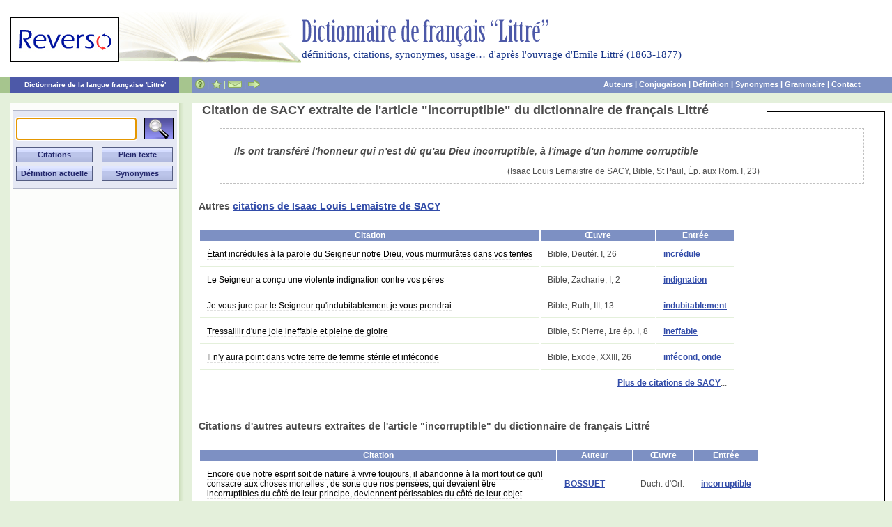

--- FILE ---
content_type: text/html; charset=UTF-8
request_url: http://littre.reverso.net/dictionnaire-francais/citation/ils_ont_transf_r_l_honneur_qui_n_est_d_qu_au_dieu/82573
body_size: 13655
content:
<!DOCTYPE HTML PUBLIC "-//W3C//DTD HTML 4.01//EN" "http://www.w3.org/TR/html4/strict.dtd">
<html>
<head>
<meta http-equiv="Content-Type" content="text/html; charset=utf-8">
<link rel="stylesheet" type="text/css" media="all" href="/css/style.css">
<link rel="stylesheet" type="text/css" media="print" href="/get/print.css">
<!--[if lte IE 7]>
<link rel="stylesheet" type="text/css" href="/get/ie7.css" />
<![endif]-->
<!--[if lte IE 6]>
<link rel="stylesheet" type="text/css" href="/testdev/get/ie6.css" />
<![endif]-->
<script type="text/javascript" src="/get/littre.js"></script>
<title>Ils ont transféré l'honneur qui n'est dû qu'au... : citation de SACY dans le dictionnaire de français Littré adapté du grand dictionnaire de la langue française d'Emile Littré</title>
<meta name="keywords" content="transf, honneur, incorruptible, image, homme, corruptible, sacy, auteur français, écrivain français, romancier, dramaturge, Victor Hugo, Molière, Voltaire, Corneille, Balzac, Zola, Chateaubriand,Dictionnaire,dictionnaire gratuit,Dictionnaire en ligne,Dictionnaires en ligne,Dictionnaire en ligne gratuit,Littré,Dictionnaire Littré,langue française,Dictionnaire de la langue française,Dictionnaire de Français">
<meta id="meta_description" name="description" content="Ils ont transféré l'honneur qui n'est dû qu'au Dieu incorruptible, à l'image d'un homme corruptible : citation de Isaac Louis Lemaistre de SACY dans l'article incorruptible du dictionnaire de français adapté du grand dictionnaire d'Emile Littré">
<meta name="robots" content="all">


<script type='text/javascript'>
var googletag = googletag || {};
googletag.cmd = googletag.cmd || [];
(function() {
var gads = document.createElement('script');
gads.async = true;
gads.type = 'text/javascript';
var useSSL = 'https:' == document.location.protocol;
gads.src = (useSSL ? 'https:' : 'http:') + 
'//www.googletagservices.com/tag/js/gpt.js';
var node = document.getElementsByTagName('script')[0];
node.parentNode.insertBefore(gads, node);
})();
</script>

<script type='text/javascript'>
googletag.cmd.push(function() {
googletag.defineSlot('/2629866/Littre_160x600', [160, 600], 'div-gpt-ad-1336732032341-0').addService(googletag.pubads());
googletag.pubads().enableSingleRequest();
googletag.enableServices();
});
</script>
</head>

<body id="p-citation">
<div id="entete">
  <div id="header">
	<div id="logo">
		<a href="https://dictionnaire.reverso.net"><img src="/img/reverso_logo.gif" alt="Reverso Dictionnaire" title="Reverso Dictionnaire" border="0" /></a>
	</div>
	<!-- end logo -->
	<div id="title">
		<a href="/"><img src="/img/title.gif" border="0" alt="Dictionnaire de Fran&ccedil;ais Littr&eacute;" title="Dictionnaire de Fran&ccedil;ais Littr&eacute;"></a>
		<h1>définitions, citations, synonymes, usage&hellip; d'après l'ouvrage d'Emile Littré (1863-1877)</h1>
	</div>
	<!-- end title -->
	<div class="spacer"></div>
	<div id="menu">
		<div id="title2"><a href="/">Dictionnaire de la langue fran&ccedil;aise 'Littr&eacute;'</a></div><!-- end title -->
		<div id="menulinks">
			<div id="quicklinks">
				<a href="https://www.reverso.net/help.asp?lang=FR" title="Aide" target="_blank"><img src="/img/help.gif" width="14" height="23" title="Aide" alt="Aide" align="absmiddle"></a> | <a href="javascript:addBookmarkForBrowser();" title="Ajouter aux favoris : Dictionnaire langue fran&ccedil;aise Littr&eacute; Reverso"><img src="/img/fav.gif" width="15" height="23" title="Ajouter aux favoris : Dictionnaire langue fran&ccedil;aise Littr&eacute; Reverso" alt="Favoris" align="absmiddle"></a> | <a href="https://www.reverso.net/tricks.aspx?type=3&lang=FR" target="_blank" title="Newsletter"><img src="/img/news.gif" width="20" height="23" title="Newsletter" alt="Newsletter" align="absmiddle"></a> | <a href="https://www.reverso.net/tellafriend.aspx?lang=FR" target="_blank" title="Recommander"><img src="/img/tellfriend.gif" width="17" height="23" title="Recommander" alt="Recommander" align="absmiddle"></a>
      </div>
			<!-- end quicklinks -->
							<div class="otherlinks"><a href="/dictionnaire-francais/auteurs" title="Auteurs et oeuvres du Littré">Auteurs</a>  | <a href="https://conjugueur.reverso.net/conjugaison-francais.html" title="Conjugueur de verbes français et étrangers" target="_blank">Conjugaison</a>  |  <a href="https://dictionnaire.reverso.net/francais-definition/" title="Définition dans le dictionnaire de français contemporain" target="_blank">Définition</a>  |  <a href="https://synonyms.reverso.net/synonyme/" title="Synonyme dans le dictionnaire de français contemporain" target="_blank">Synonymes</a>  |  <a href="https://grammaire.reverso.net/" title="Grammaire : règles et difficultés de la langue française" target="_blank">Grammaire</a>  |  <a href="https://www.reverso.net/contact/fr" title="Contact" target="_blank">Contact</a></div><div class="spacer"></div>
        
      </div>
			<!-- end other links -->
		</div>
		<!-- end menu links -->
	</div>
	<!-- end menu -->
</div>
</div>

<div id="container">
  <div id="content">
    <div id="sidebar">
	<div id="searchbox">
  	<form action="/dictionnaire-francais" name="rechercheSimple" id="rechercheSimple" method="POST">
      <input type="text" tabindex="0" name="recherche" class="text" value="" />
<!--      <input type="image" src="/img/go.gif" name="mode" value="index" id="rechercheIndex" title="rechercher" onMouseOver="src='/img/go_over.gif'" onMouseOut="src='/img/go.gif'" />-->
	  <input type="image" src="/img/img_lookup.gif" name="mode" value="index" id="rechercheIndex" title="rechercher" />
			      <input type="submit" name="mode" value="Citations" id="rechercheCitations" title="recherche dans les citations" />
      <input type="submit" name="mode" value="Plein texte" id="recherchePleinTexte" title="recherche plein texte" />
				  <input type="button" name="reverso" value="Définition actuelle" id="definitionReverso" title="Définition actuelle" onClick="return submitCase(this);" />
	  <input type="button" name="reverso" value="Synonymes" id="synonymeReverso" title="Synonymes" onClick="return submitCase(this);" />
		</form>
  </div>
  	<p align="center">
	</p>
</div>
    <div id="principal">
    <div class="adv-160">
	<!-- Littre_160x600 -->
	<div id='div-gpt-ad-1336732032341-0' style='width:160px; height:600px;'>
	<script type='text/javascript'>
	googletag.cmd.push(function() { googletag.display('div-gpt-ad-1336732032341-0'); });
	</script>
	</div>
</div>
<div id="main">

<div id="titre-citation">
	<h2>Citation de SACY extraite de l'article "incorruptible" du dictionnaire de français Littré</h2>
</div>
<div id="citation">
	<div id="texte-citation">
		<h3>Ils ont transféré l'honneur qui n'est dû qu'au Dieu incorruptible, à l'image d'un homme corruptible</h3>
	</div>
	<div style="text-align: right; padding-right: 20px;">
		(Isaac Louis Lemaistre de SACY, Bible, St Paul, Ép. aux Rom. I, 23)
	</div>
</div>

<div id="citations"><div><h3>Autres <a href="/dictionnaire-francais/auteur/sacy/128" title="Citation et proverbe de SACY">citations de Isaac Louis Lemaistre de SACY</a></h3></div>
	<table>
		<thead>
			<tr>
				<th>Citation</th>
				<th>Œuvre</th>
				<th>Entrée</th>
			</tr>
		</thead>
		<tbody>
						<tr>
				<td class="texte"><a href="/dictionnaire-francais/citation/tant_incr_dules_la_parole_du_seigneur_notre_dieu/82591">Étant incrédules à la parole du Seigneur notre Dieu, vous murmurâtes dans vos tentes</a></td>
				<td class="reference">Bible, Deutér. I, 26</td>
				<td class="definition"><a href="/dictionnaire-francais/definition/incrédule/40329">incrédule</a></td>
			</tr>
						<tr>
				<td class="texte"><a href="/dictionnaire-francais/citation/le_seigneur_a_con_u_une_violente_indignation/82962">Le Seigneur a conçu une violente indignation contre vos pères</a></td>
				<td class="reference">Bible, Zacharie, I, 2</td>
				<td class="definition"><a href="/dictionnaire-francais/definition/indignation/40529">indignation</a></td>
			</tr>
						<tr>
				<td class="texte"><a href="/dictionnaire-francais/citation/je_vous_jure_par_le_seigneur_qu_indubitablement/83233">Je vous jure par le Seigneur qu'indubitablement je vous prendrai</a></td>
				<td class="reference">Bible, Ruth, III, 13</td>
				<td class="definition"><a href="/dictionnaire-francais/definition/indubitablement/40645">indubitablement</a></td>
			</tr>
						<tr>
				<td class="texte"><a href="/dictionnaire-francais/citation/tressaillir_d_une_joie_ineffable_et_pleine_de/83344">Tressaillir d'une joie ineffable et pleine de gloire</a></td>
				<td class="reference">Bible, St Pierre, 1re ép. I, 8</td>
				<td class="definition"><a href="/dictionnaire-francais/definition/ineffable/40695">ineffable</a></td>
			</tr>
						<tr>
				<td class="texte"><a href="/dictionnaire-francais/citation/il_n_y_aura_point_dans_votre_terre_de_femme_st/83649">Il n'y aura point dans votre terre de femme stérile et inféconde</a></td>
				<td class="reference">Bible, Exode, XXIII, 26</td>
				<td class="definition"><a href="/dictionnaire-francais/definition/infécond, onde/40861">infécond, onde</a></td>
			</tr>
						<tr>
				<td colspan="3" style="text-align: right;"><a href="/dictionnaire-francais/auteur/sacy/128">Plus de citations de SACY</a>...</td>
			</tr>
		</tbody>
	</table>
</div>

<div id="citations"><div><h3>Citations d'autres auteurs extraites de l'article "incorruptible" du dictionnaire de français Littré</h3></div>
	<table>
		<thead>
			<tr>
				<th>Citation</th>
				<th>Auteur</th>
				<th>Œuvre</th>
				<th>Entrée</th>
			</tr>
		</thead>
		<tbody>
						<tr>
				<td class="texte"><a href="/dictionnaire-francais/citation/encore_que_notre_esprit_soit_de_nature_vivre/82574">Encore que notre esprit soit de nature à vivre toujours, il abandonne à la mort tout ce qu'il consacre aux choses mortelles ; de sorte que nos pensées, qui devaient être incorruptibles du côté de leur principe, deviennent périssables du côté de leur objet</a></td>
				<td class="auteur" title="BOSSUET"><a href="/dictionnaire-francais/auteur/bossuet/14">BOSSUET</a>
				</td>
				<td class="reference">Duch. d'Orl.</td>
				<td class="definition"><a href="/dictionnaire-francais/definition/incorruptible/40320">incorruptible</a></td>
			</tr>
						<tr>
				<td class="texte"><a href="/dictionnaire-francais/citation/recherchez_ces_beaut_s_c_lestes_incorruptibles/82575">Recherchez ces beautés célestes incorruptibles dont vous voyez déjà dans ma personne une si brillante image</a></td>
				<td class="auteur" title="BOURDALOUE"><a href="/dictionnaire-francais/auteur/bourdaloue/15">BOURDALOUE</a>
				</td>
				<td class="reference">Myst. Résurr. de J. C. t. I, p. 378</td>
				<td class="definition"><a href="/dictionnaire-francais/definition/incorruptible/40320">incorruptible</a></td>
			</tr>
						<tr>
				<td class="texte"><a href="/dictionnaire-francais/citation/rappeler_des_chr_tiens_le_culte_incorruptible/82577">Rappeler des chrétiens le culte incorruptible</a></td>
				<td class="auteur" title="VOLTAIRE"><a href="/dictionnaire-francais/auteur/voltaire/145">VOLTAIRE</a>
				</td>
				<td class="reference">Zaïre, V, 10</td>
				<td class="definition"><a href="/dictionnaire-francais/definition/incorruptible/40320">incorruptible</a></td>
			</tr>
						<tr>
				<td class="texte"><a href="/dictionnaire-francais/citation/pour_ton_propre_int_r_t_sois_juge_incorruptible/82578">Pour ton propre intérêt sois juge incorruptible</a></td>
				<td class="auteur" title="CORNEILLE"><a href="/dictionnaire-francais/auteur/corneille/35">CORNEILLE</a>
				</td>
				<td class="reference">Héracl. III, 2</td>
				<td class="definition"><a href="/dictionnaire-francais/definition/incorruptible/40320">incorruptible</a></td>
			</tr>
						<tr>
				<td class="texte"><a href="/dictionnaire-francais/citation/ils_eurent_recours_m_de_lamoignon_comme_un_homme/82579">Ils eurent recours à M. de Lamoignon comme à un homme incorruptible</a></td>
				<td class="auteur" title="FLÉCHIER"><a href="/dictionnaire-francais/auteur/flechier/60">FLÉCHIER</a>
				</td>
				<td class="reference">Lamoignon.</td>
				<td class="definition"><a href="/dictionnaire-francais/definition/incorruptible/40320">incorruptible</a></td>
			</tr>
			
		</tbody>
	</table>
</div>

</div>    </div>
	  <div class="spacer"></div>
  </div>
</div>

<div id="pied-de-page">
		<div class="spacer2"></div>
<div id="footer">
	<div id="quicklinks"><a href="https://www.reverso.net/disclaimer.aspx?lang=FR" target="_blank">Conditions d'utilisation</a> - <a href="http://www.reverso.net/help.aspx?lang=FR" target="_blank">Aide</a> - <a href="https://www.reverso.net/contact/fr" target="_blank">Contact</a> </div>
	<!-- end quicklinks -->
	<div id="copyright">Softissimo 2010</div><!-- end copyright -->
</div><!-- end footer -->
<div class="spacer2"></div>
<div id="footerlinks">
	<div id="statstags" style="float:left;">
		 <!-- Google tag (gtag.js) -->
		<script async src="https://www.googletagmanager.com/gtag/js?id=G-T6XWCE7B03"></script>
		<script>
		window.dataLayer = window.dataLayer || [];
		function gtag(){dataLayer.push(arguments);}
		gtag('js', new Date());

		gtag('config', 'G-T6XWCE7B03');
		</script>
	</div>
	<div id="reversolinks" align="center">
		<a href="https://www.reverso.net/traduction-texte" target="_blank">Traduction gratuite</a> - <a href="https://dictionnaire.reverso.net" target="_blank">Dictionnaire gratuit</a> - <a href="https://conjugueur.reverso.net" target="_blank">Conjugaison gratuite</a>
	</div>
</div></div>

</body>
</html>



--- FILE ---
content_type: text/html; charset=utf-8
request_url: https://www.google.com/recaptcha/api2/aframe
body_size: 269
content:
<!DOCTYPE HTML><html><head><meta http-equiv="content-type" content="text/html; charset=UTF-8"></head><body><script nonce="H4KUvnkQlBl_kZZkcNcI9w">/** Anti-fraud and anti-abuse applications only. See google.com/recaptcha */ try{var clients={'sodar':'https://pagead2.googlesyndication.com/pagead/sodar?'};window.addEventListener("message",function(a){try{if(a.source===window.parent){var b=JSON.parse(a.data);var c=clients[b['id']];if(c){var d=document.createElement('img');d.src=c+b['params']+'&rc='+(localStorage.getItem("rc::a")?sessionStorage.getItem("rc::b"):"");window.document.body.appendChild(d);sessionStorage.setItem("rc::e",parseInt(sessionStorage.getItem("rc::e")||0)+1);localStorage.setItem("rc::h",'1763811922762');}}}catch(b){}});window.parent.postMessage("_grecaptcha_ready", "*");}catch(b){}</script></body></html>

--- FILE ---
content_type: text/css
request_url: http://littre.reverso.net/css/style.css
body_size: 2315
content:
@charset "utf-8";
/* CSS Document */

body {	
	font:12px Verdana, Arial, Helvetica, sans-serif;
	color:#4d4d4d;
	background-color:#e4f0db;
	margin:0;
	padding:0;
}



.nature {
	color:#a30000;
}

.hideUnlessJS, .hidden { display: none; }

.spacer {
	clear:both;
}

.highlight {
	background-color:#FFFF99;
	font-weight:bold;
}


form#variantes {
float:right;
}


.spacer2 {
	height:15px;
	background-color:#e4f0db;
}

#header {
	background:#ffffff;
	overflow:hidden;
}

#header #logo {
	float:left;
	height:60px;
	width:403px;
	padding:25px 15px;
	overflow:hidden;
	background:#ffffff url(../img/book.gif) top right no-repeat;
	overflow:hidden;
}

#header #title {
	float:left;
	height:82px;
	/*background:#ffffff url(../img/flower.gif) top right no-repeat;*/
	padding:28px 45px 0 0 ;
	text-align:left;
	overflow:hidden;
	width:550px
}

#header #title img {
	padding:0;
	margin:0;	
}

#header #title h1 {
	font:15px "Times New Roman", Times, serif;
	color:#183589;
	line-height:normal;
	padding:0;
	margin:0;
}

#header #menu {
	height:23px;
	line-height:23px;
	padding:0 0 0 15px;
	background-color:#a6c58e;
	overflow:hidden;
}

#header #menu #title2 {
	font-size:10px;
	font-weight:bold;
	color:#ffffff;
	background-color:#4d59a8;
	width:242px;
	margin-right:12px;
	text-align:center;
	float:left;
	overflow:hidden;
}

#header #menu #title2 a {
	color:#ffffff;
	text-decoration:none;
}

#header #menu #menulinks {
	background-color:#7d90c3;
	padding:0px;
	margin-left:260px;
}

#header #menu #menulinks #quicklinks {
	float:left;
	color:#d2efad;
	background-color:#7d90c3;
	height:23px;
	line-height:23px;
	padding-left:5px;
}

#header #menu #menulinks #quicklinks a img {
	border:0;
}

#header #menu #menulinks .otherlinks {
	float:right !important;
	color:#ffffff;
	font-weight:bold;
	font-size:11px;
	position:relative;
	right:45px;
	*margin:0 !important;
	*paddin:0 !important;
}

#header #menu #menulinks .otherlinks form#actions {
	padding:0 !important;
	margin:0 0 0 80px !important;
	height:23px;
	font-size:11px;
       display:inline;
}

#header #menu #menulinks .otherlinks form#actions label {
	display:inline !important;
}

#header #menu #menulinks .otherlinks form#actions select {
	font-size:11px;
	font-family:Tahoma, Verdana, Arial, Helvetica, sans-serif;
	padding:0 !important;
	margin:0 !important;
	border:1px solid #4d59a8;
}

#header #menu #menulinks .otherlinks a {
	color:#ffffff;
	text-decoration:none;
}

#header #menu #menulinks .otherlinks a:hover {
	text-decoration:underline;
}

#content {
	background:#ffffff url(../img/sidebarbg.gif) top left repeat-y;
	padding:0;
	margin:0;
}

#content #sidebar {
	width:242px;
	padding:10px 0px 10px 15px;
	float:left;
}

#content #sidebar #searchbox {
	background-color:#e5e8f4;
	padding:10px 5px;
	margin:0 2px 0 3px;
	width:226px;
	border:1px solid #b0b5c8;
	border-left:none;
	border-right:none;
}

#content #sidebar #searchbox form {
	padding:0;
	margin:0;
}

#content #sidebar #searchbox form input.text {
	border:1px solid #b0b5c8;
	padding:3px;
	width:165px;
	font:21px Verdana, Arial, Helvetica, sans-serif;
	float:left;
	margin-bottom:10px;
}

#content #sidebar #searchbox form input#rechercheIndex {
	padding:0;
	border:0;
	background:none;
	float:right;
	margin-bottom:10px;
}

#content #sidebar #searchbox form input#rechercheCitations, #content #sidebar #searchbox form input#definitionReverso{
	border:1px solid #545d82;
	background:#b8c1e6 url(../img/inputBg.gif) center left repeat-x;
	font-weight:bold;
	color:#23276c;
	font-size:11px;
	cursor:pointer;
	height:22px;
	width:110px;
}

#content #sidebar #searchbox form input#recherchePleinTexte, #content #sidebar #searchbox form input#synonymeReverso {
	border:1px solid #545d82;
	background:#b8c1e6 url(../img/inputBg.gif) center left repeat-x;
	font-weight:bold;
	color:#23276c;
	font-size:11px;
	cursor:pointer;
	height:22px;
	width:102px;
}

#content #sidebar #searchbox form input#rechercheCitations, #content #sidebar #searchbox form input#definitionReverso {
	margin-right:10px;
}

#content #sidebar #searchbox form input#definitionReverso, #content #sidebar #searchbox form input#synonymeReverso {
	margin-top:5px;
}

#content #sidebar h1 {
	font:bold 11px Verdana, Arial, Helvetica, sans-serif;
	color:#4d59a8;
	padding:12px 9px 7px;
	margin:0;
	border-bottom:1px solid #e4f0db;
}

#content #sidebar ul.colonne {
	padding:0;
	margin:0;
	list-style:none;
}

#content #sidebar li {
	list-style:none;
	padding:0;
	margin:0;
}

#content #sidebar ul.colonne li a {
	display:block;
	color:#4d4d4d;
	border-bottom:1px solid #e4f0db;
	background-color:#ffffff;
	height:22px;
	padding:0 11px;
	text-decoration:none;
	font-size:11px;
	line-height:22px;
}

#content #sidebar ul.colonne li a:hover {
	background-color:#e4f0db;
	color:#000000;
}

#content #sidebar a, #content #sidebar a.active {
	display:block;
	color:#4d4d4d;
	border-bottom:1px solid #e4f0db;
	background-color:#ffffff;
	height:22px;
	padding:0 11px;
	text-decoration:none;
	font-size:11px;
	line-height:22px;
}

#content #sidebar a:hover, #content #sidebar a.active {
	background-color:#e4f0db;
	color:#000000;
}

#content #main {
	background-color:#ffffff;
	margin-left:275px;
	padding:0px 0px 10px;
}

#content #main2 {
	background-color:#ffffff;
	margin-left:275px;
	padding:0 0 10px;
	*padding:0;
	*float:right;
	*margin-left:15px;
}

#content #main p {
	margin:0;
	padding:15px 45px 5px 15px ;
	text-align:justify;
}

#content #main p.indented {
	padding-left: 45px;
}

#content #main ul {
	list-style-image:url(../img/smallArrow.gif);
	margin:0;
	padding:0 45px 0 35px;
}

#content #main h4 {
	font:bold 12px Verdana, Arial, Helvetica, sans-serif;
	margin:0;
	padding:15px 45px 5px 15px ;
}

#content #main a {
	color:#324ca9;
	font-weight:bold;
}

#content #main a:hover {
	text-decoration:none;
}

#footer {
	height:23px;
	line-height:23px;
	background-color:#a6c58e;
	font-weight:bold;
	color:#ffffff;
	font-size:11px;
	padding:0 45px 0 15px;
}

#footer a {
	color:#ffffff;
	font-weight:bold;
	font-size:11px;
	text-decoration:none;
}

#footer a:hover {
	text-decoration:underline;
}

#footer #quicklinks {
	float:left;
}

#footer #copyright {
	float:right;
}

#main h1 {
	margin-top:0;
	padding-top:10px;
	padding-left:10px;
}

#definition .entete {
	padding-left:10px;
}

#definition h1 {
	font-size:21px;
	font-weight:normal;
	color:#000000;
	padding-top:23px;
}

#definition h1 em {
	font-size:17px;
}

#definition h2  {
	font-size:17px;
}

#definition ul {
	list-style:none !important;
}

#definition ul li {
	list-style:none !important;
	margin-top:15px;
	margin-bottom:10px;
	padding-left:15px;
}

#definition ul li b {
	color:#a30000;
}

#definition ul li cite {
	display:block;
	margin:5px 30px 5px 30px;
	font-style:normal;
}

#definition ul li cite q {
	font-style:italic;
}

#definition	 ul li p {
	padding-left:0 !important;
}

#definition b.rfl {
  color: black;
}

dfn {
	font-style:normal;
	font-weight:bold;
	padding:0;
	margin:0;
}

b.num {
	background-color:#7D90C3;
	border:1px solid #545d82;
	color:white !important;
	margin-left:-32px;
	position:absolute;
	text-align:center;
	width:20px;
}

#definition .entete b {
	color:#a30000;
}

#definition h2 {
	margin:10px 10px 5px;
}

#definition .suppvar {
	margin-left:50px;
	margin-bottom:10px;
}

#main ul.colonne {
	float:left;
	margin-top:10px !important;
	margin-bottom:10px !important;
}

#main ul.colonne li {
	padding-bottom:5px !important;
}

#main ul.colonne li a {
	font-weight:normal !important;
}

#liste div {
	padding:10px;
}

#liste table {
	margin:0px 10px 10px;
}

#liste table thead tr, #citations table thead tr {
	background-color:#7d90c3;
	color:#ffffff;
}

#liste table tr.even {
	background-color:#E4F0DB;
}

#citations table tr td{
	padding:10px;
	border-bottom:1px solid #e4f0db;
}

#content #main #citations table tr td.texte a
{
    text-decoration: none;
    border-bottom: 1px dashed #E0E0E0;
    color: black;
    font-weight: normal;
}

#liste table a {
	font-weight:normal !important;
}

#citations div {
	padding:10px;
}

#oeuvres h3 {
	padding:10px;
}

#citations table {
	margin:0px 10px 10px;
}

#main form {
	padding:10px;
}

#p-auteurs h2 {
	margin:0;
	padding:10px;
	font-size:20px;
}

#p-auteurs div.rech-cit {
	color:#324CA9;
	cursor:pointer;
	margin-top:-25px;
	margin-right:10px;
}

#p-auteurs .rech-cit {
	float:right;
}

#p-auteurs form.hidden input.text {
	border:1px solid #545d82;
	font:11px Tahoma, Verdana, Arial, Helvetica, sans-serif;
	padding:3px;
}

#p-auteurs dl {
 margin:0;
 padding:30px 10px 10px;
}

#p-auteurs dl dd {
	padding:5px;
	margin:0;
	background-color:#E4F0DB;
}

#p-auteurs dl dd a.aut{
	font-variant:small-caps;
	font-weight: bold;
}

#p-auteurs dl dt {
	margin:5px 0px 15px;
	clear:both;
	min-height:25px;
}

#p-auteur h2 {
	margin:0;
	padding:10px;
	font-size:20px;
}

#p-auteur div.rech-cit {
	color:#324CA9;
	cursor:pointer;
	margin-top:-25px;
	margin-right:10px;
}

#p-auteur .rech-cit {
	float:right;
}

#p-auteur form.hidden input.text {
	border:1px solid #545d82;
	font:11px Tahoma, Verdana, Arial, Helvetica, sans-serif;
	padding:3px;
}

#p-auteur dl {
 margin:0;
 padding:30px 10px 10px;
}

#p-auteur dl dd {
	padding:5px;
	margin:0;
	background-color:#E4F0DB;
}

#p-auteur dl dd a.aut{
	font-variant:small-caps;
	font-weight: bold;
}

#p-auteur dl dt {
	margin:5px 0px 15px;
	clear:both;
	min-height:25px;
}

#content #main a.aut {
	font-style:normal;
	font-variant:small-caps;
	color:#324ca9;
	font-weight:bold;
	text-decoration: none;
}

#content #main a.aut:hover {
	text-decoration: underline;
}

th.header {
background-image:url(../img/smallsort.gif);
background-position:left center;
background-repeat:no-repeat;
}

th.headerSortDown {
background-image:url(../img/smallsort_desc.gif);
}

th.headerSortUp {
background-image:url(../img/smallsort_asc.gif);
}

#warning {
/*float:right;*/
font-weight:bold;
margin:30px 10px 0px 10px;
}

#warning i {
	color:#a30000;
}

div#texte-citation{
	margin-left: 10px;
}

#texte-citation h3{
	font-style: italic;
	font-size: 14px;
}

#titre-citation h2
{
    margin: 15px;
}

#citation
{
    border: thin dashed #C0C0C0;
    margin-left : 40px;
    margin-right: 40px;
    padding: 10px;
}

.adv-160 {
		width:164px;
		min-height:150px;
		float:right;
		padding:2px 2px 2px 2px;
		margin-left: 10px;
		margin-right: 10px;
		margin-top: 12px;
		border: 1px solid black;
}



--- FILE ---
content_type: text/css; charset=utf-8
request_url: http://littre.reverso.net/get/print.css
body_size: 86
content:
#entete div,
#menu
{ display: none; }
#principal
{ display: block; margin:0; }



--- FILE ---
content_type: application/javascript; charset=utf-8
request_url: https://fundingchoicesmessages.google.com/f/AGSKWxWAwQy-XOc-qM2jCu4lZ4Kg3fWvTUkAOuHxlAeLZTtbS3woSiVMuPGKtw2LephHOVROsfJuAOtzXyCST0bsqADXReLQUHscOy_uIJbxWBeMDEZM7feDxXhIgc4Ozc1UzNrZvpGJ2OfMq55Te3fn3wl5jvDOXeHhLbfc7I5yYsrn-KtX65fpExiR5gNo/_/im-ad/im-rotator2./top_ad_/760x120..weborama.js/floatingads.
body_size: -1292
content:
window['01fa117a-5bbf-4685-b90d-411aaf159b8a'] = true;

--- FILE ---
content_type: text/javascript; charset=utf-8
request_url: http://littre.reverso.net/get/littre.js
body_size: 22656
content:
var WEB_ROOT = "/";

/*
 * jQuery 1.1.4 - New Wave Javascript
 *
 * Copyright (c) 2007 John Resig (jquery.com)
 * Dual licensed under the MIT (MIT-LICENSE.txt)
 * and GPL (GPL-LICENSE.txt) licenses.
 *
 * $Date: 2007-08-23 21:49:27 -0400 (Thu, 23 Aug 2007) $
 * $Rev: 2862 $
 */
eval(function(p,a,c,k,e,r){e=function(c){return(c<a?'':e(parseInt(c/a)))+((c=c%a)>35?String.fromCharCode(c+29):c.toString(36))};if(!''.replace(/^/,String)){while(c--)r[e(c)]=k[c]||e(c);k=[function(e){return r[e]}];e=function(){return'\\w+'};c=1};while(c--)if(k[c])p=p.replace(new RegExp('\\b'+e(c)+'\\b','g'),k[c]);return p}('(9(){6(1f C!="Q")E v=C;E C=19.16=9(a,c){6(19==7||!7.4a)F 1s C(a,c);F 7.4a(a,c)};6(1f $!="Q")E B=$;19.$=C;E q=/^[^<]*(<(.|\\s)+>)[^>]*$|^#(\\w+)$/;C.15=C.3v={4a:9(a,c){a=a||R;6(1f a=="1E"){E m=q.2d(a);6(m&&(m[1]||!c)){6(m[1])a=C.3c([m[1]]);G{E b=R.37(m[3]);6(b)6(b.2j!=m[3])F C().1F(a);G{7[0]=b;7.H=1;F 7}G a=[]}}G F 1s C(c).1F(a)}G 6(C.1g(a))F 1s C(R)[C.15.1L?"1L":"2f"](a);F 7.5J(a.1b==1K&&a||(a.3w||a.H&&a!=19&&!a.1t&&a[0]!=Q&&a[0].1t)&&C.2V(a)||[a])},3w:"1.1.4",7K:9(){F 7.H},H:0,21:9(a){F a==Q?C.2V(7):7[a]},1O:9(a){E b=C(a);b.5c=7;F b},5J:9(a){7.H=0;1K.3v.Y.T(7,a);F 7},J:9(a,b){F C.J(7,a,b)},45:9(a){E b=-1;7.J(9(i){6(7==a)b=i});F b},1j:9(f,d,e){E c=f;6(f.1b==3n)6(d==Q)F 7.H&&C[e||"1j"](7[0],f)||Q;G{c={};c[f]=d}F 7.J(9(a){I(E b 17 c)C.1j(e?7.S:7,b,C.4Q(7,c[b],e,a,b))})},1h:9(b,a){F 7.1j(b,a,"34")},2Q:9(e){6(1f e!="4P"&&e!=K)F 7.3K().3H(R.60(e));E t="";C.J(e||7,9(){C.J(7.2Z,9(){6(7.1t!=8)t+=7.1t!=1?7.5S:C.15.2Q([7])})});F t},82:9(){E a,2e=1a;F 7.J(9(){6(!a)a=C.3c(2e,7.2I);E b=a[0].3B(O);7.P.2p(b,7);20(b.1k)b=b.1k;b.4p(7)})},3H:9(){F 7.2J(1a,O,1,9(a){7.4p(a)})},5v:9(){F 7.2J(1a,O,-1,9(a){7.2p(a,7.1k)})},5u:9(){F 7.2J(1a,M,1,9(a){7.P.2p(a,7)})},5t:9(){F 7.2J(1a,M,-1,9(a){7.P.2p(a,7.2a)})},3L:9(){F 7.5c||C([])},1F:9(t){E b=C.3M(7,9(a){F C.1F(t,a)});F 7.1O(/[^+>] [^+>]/.1d(t)||t.U("..")>-1?C.4d(b):b)},7o:9(e){e=e!=Q?e:O;E d=7.1r(7.1F("*"));6(C.N.12){d.J(9(){7.2l$1i={};I(E a 17 7.$1i)7.2l$1i[a]=C.14({},7.$1i[a])}).49()}E r=7.1O(C.3M(7,9(a){F a.3B(e)}));6(C.N.12){d.J(9(){E c=7.2l$1i;I(E a 17 c)I(E b 17 c[a])C.1c.1r(7,a,c[a][b],c[a][b].V);7.2l$1i=K})}6(e){E f=r.1r(r.1F(\'*\')).1l(\'2b,39[@L=3i]\');d.1l(\'2b,39[@L=3i]\').J(9(i){6(7.3j)f[i].3j=7.3j;6(7.27)f[i].27=O})}F r},1l:9(t){F 7.1O(C.1g(t)&&C.2B(7,9(b,a){F t.T(b,[a])})||C.2R(t,7))},5l:9(t){F 7.1O(t.1b==3n&&C.2R(t,7,O)||C.2B(7,9(a){F(t.1b==1K||t.3w)?C.4K(a,t)<0:a!=t}))},1r:9(t){F 7.1O(C.29(7.21(),t.1b==3n?C(t).21():t.H!=Q&&(!t.W||t.W=="6s")?t:[t]))},3y:9(a){F a?C.2R(a,7).H>0:M},2G:9(a){F a==Q?(7.H?7[0].2A:K):7.1j("2A",a)},5W:9(a){F a==Q?(7.H?7[0].2W:K):7.3K().3H(a)},3S:9(){F 7.1O(1K.3v.3S.T(7,1a))},2J:9(f,d,g,e){E c=7.H>1,a;F 7.J(9(){6(!a){a=C.3c(f,7.2I);6(g<0)a.8E()}E b=7;6(d&&C.W(7,"1A")&&C.W(a[0],"3O"))b=7.4L("1w")[0]||7.4p(R.6a("1w"));C.J(a,9(){6(C.W(7,"33")){6(7.32)C.31({1G:7.32,2w:M,3G:"33"});G C.4E(7.2Q||7.5Z||7.2W||"")}G e.T(b,[c?7.3B(O):7])})})}};C.14=C.15.14=9(){E c=1a[0]||{},a=1,1M=1a.H,4D=M;6(c.1b==8d){4D=c;c=1a[1]||{}}6(1M==1){c=7;a=0}E b;I(;a<1M;a++)6((b=1a[a])!=K)I(E i 17 b){6(c==b[i])5X;6(4D&&1f b[i]==\'4P\'&&c[i])C.14(c[i],b[i]);G 6(b[i]!=Q)c[i]=b[i]}F c};C.14({8a:9(a){19.$=B;6(a)19.16=v;F C},1g:9(a){F!!a&&1f a!="1E"&&!a.W&&a.1b!=1K&&/9/i.1d(a+"")},3E:9(a){F a.3D&&!a.4z||a.4y&&a.2I&&!a.2I.4z},4E:9(a){a=C.2s(a);6(a){6(19.5N)19.5N(a);G 6(C.N.1H)19.4x(a,0);G 2T.2S(19,a)}},W:9(b,a){F b.W&&b.W.1I()==a.1I()},J:9(a,b,c){6(c){6(a.H==Q)I(E i 17 a)b.T(a[i],c);G I(E i=0,3A=a.H;i<3A;i++)6(b.T(a[i],c)===M)1J}G{6(a.H==Q)I(E i 17 a)b.2S(a[i],i,a[i]);G I(E i=0,3A=a.H,2G=a[0];i<3A&&b.2S(2G,i,2G)!==M;2G=a[++i]){}}F a},4Q:9(c,b,d,e,a){6(C.1g(b))b=b.2S(c,[e]);E f=/z-?45|7S-?7Q|1e|5y|7O-?1u/i;F b&&b.1b==3x&&d=="34"&&!f.1d(a)?b+"4t":b},18:{1r:9(b,c){C.J((c||"").2M(/\\s+/),9(i,a){6(!C.18.2N(b.18,a))b.18+=(b.18?" ":"")+a})},23:9(b,c){b.18=c!=Q?C.2B(b.18.2M(/\\s+/),9(a){F!C.18.2N(c,a)}).5w(" "):""},2N:9(t,c){F C.4K(c,(t.18||t).3s().2M(/\\s+/))>-1}},1V:9(e,o,f){I(E i 17 o){e.S["2U"+i]=e.S[i];e.S[i]=o[i]}f.T(e,[]);I(E i 17 o)e.S[i]=e.S["2U"+i]},1h:9(e,p){6(p=="1u"||p=="24"){E b={},3p,3o,d=["7J","7G","7F","7B"];C.J(d,9(){b["7A"+7]=0;b["7x"+7+"7u"]=0});C.1V(e,b,9(){6(C(e).3y(\':4N\')){3p=e.7t;3o=e.7q}G{e=C(e.3B(O)).1F(":4e").5d("27").3L().1h({3V:"1C",3k:"7n",11:"2m",7h:"0",7e:"0"}).57(e.P)[0];E a=C.1h(e.P,"3k")||"3g";6(a=="3g")e.P.S.3k="76";3p=e.74;3o=e.71;6(a=="3g")e.P.S.3k="3g";e.P.3e(e)}});F p=="1u"?3p:3o}F C.34(e,p)},34:9(h,d,g){E i,1R=[],1V=[];9 2E(a){6(!C.N.1H)F M;E b=R.2L.3b(a,K);F!b||b.44("2E")==""}6(d=="1e"&&C.N.12){i=C.1j(h.S,"1e");F i==""?"1":i}6(d.2k(/3a/i))d=x;6(!g&&h.S[d])i=h.S[d];G 6(R.2L&&R.2L.3b){6(d.2k(/3a/i))d="3a";d=d.1v(/([A-Z])/g,"-$1").2D();E e=R.2L.3b(h,K);6(e&&!2E(h))i=e.44(d);G{I(E a=h;a&&2E(a);a=a.P)1R.42(a);I(a=0;a<1R.H;a++)6(2E(1R[a])){1V[a]=1R[a].S.11;1R[a].S.11="2m"}i=d=="11"&&1V[1R.H-1]!=K?"1T":R.2L.3b(h,K).44(d)||"";I(a=0;a<1V.H;a++)6(1V[a]!=K)1R[a].S.11=1V[a]}6(d=="1e"&&i=="")i="1"}G 6(h.41){E f=d.1v(/\\-(\\w)/g,9(m,c){F c.1I()});i=h.41[d]||h.41[f]}F i},3c:9(a,c){E r=[];c=c||R;C.J(a,9(i,b){6(!b)F;6(b.1b==3x)b=b.3s();6(1f b=="1E"){E s=C.2s(b).2D(),1m=c.6a("1m"),1P=[];E a=!s.U("<1Z")&&[1,"<2b>","</2b>"]||!s.U("<6L")&&[1,"<4V>","</4V>"]||s.2k(/^<(6I|1w|6H|6F|6D)/)&&[1,"<1A>","</1A>"]||!s.U("<3O")&&[2,"<1A><1w>","</1w></1A>"]||(!s.U("<6A")||!s.U("<6y"))&&[3,"<1A><1w><3O>","</3O></1w></1A>"]||!s.U("<6x")&&[2,"<1A><1w></1w><4T>","</4T></1A>"]||C.N.12&&[1,"1m<1m>","</1m>"]||[0,"",""];1m.2W=a[1]+b+a[2];20(a[0]--)1m=1m.3Y;6(C.N.12){6(!s.U("<1A")&&s.U("<1w")<0)1P=1m.1k&&1m.1k.2Z;G 6(a[1]=="<1A>"&&s.U("<1w")<0)1P=1m.2Z;I(E n=1P.H-1;n>=0;--n)6(C.W(1P[n],"1w")&&!1P[n].2Z.H)1P[n].P.3e(1P[n]);6(/^\\s/.1d(b))1m.2p(c.60(b.2k(/^\\s*/)[0]),1m.1k)}b=C.2V(1m.2Z)}6(0===b.H&&(!C.W(b,"38")&&!C.W(b,"2b")))F;6(b[0]==Q||C.W(b,"38")||b.6u)r.Y(b);G r=C.29(r,b)});F r},1j:9(c,d,a){E e=C.3E(c)?{}:C.4q;6(d=="28"&&C.N.1H)c.P.3j;6(e[d]){6(a!=Q)c[e[d]]=a;F c[e[d]]}G 6(C.N.12&&d=="S")F C.1j(c.S,"6p",a);G 6(a==Q&&C.N.12&&C.W(c,"38")&&(d=="6n"||d=="6m"))F c.6k(d).5S;G 6(c.4y){6(a!=Q)c.6j(d,a);6(C.N.12&&/5R|32/.1d(d)&&!C.3E(c))F c.3F(d,2);F c.3F(d)}G{6(d=="1e"&&C.N.12){6(a!=Q){c.5y=1;c.1l=(c.1l||"").1v(/5T\\([^)]*\\)/,"")+(3m(a).3s()=="6d"?"":"5T(1e="+a*6c+")")}F c.1l?(3m(c.1l.2k(/1e=([^)]*)/)[1])/6c).3s():""}d=d.1v(/-([a-z])/8I,9(z,b){F b.1I()});6(a!=Q)c[d]=a;F c[d]}},2s:9(t){F(t||"").1v(/^\\s+|\\s+$/g,"")},2V:9(a){E r=[];6(1f a!="8H")I(E i=0,1M=a.H;i<1M;i++)r.Y(a[i]);G r=a.3S(0);F r},4K:9(b,a){I(E i=0,1M=a.H;i<1M;i++)6(a[i]==b)F i;F-1},29:9(a,b){6(C.N.12){I(E i=0;b[i];i++)6(b[i].1t!=8)a.Y(b[i])}G I(E i=0;b[i];i++)a.Y(b[i]);F a},4d:9(a){E r=[],4O=C.1q++;2g{I(E i=0,69=a.H;i<69;i++)6(4O!=a[i].1q){a[i].1q=4O;r.Y(a[i])}}2h(e){r=a}F r},1q:0,2B:9(b,a,c){6(1f a=="1E")a=2T("M||9(a,i){F "+a+"}");E d=[];I(E i=0,3P=b.H;i<3P;i++)6(!c&&a(b[i],i)||c&&!a(b[i],i))d.Y(b[i]);F d},3M:9(c,b){6(1f b=="1E")b=2T("M||9(a){F "+b+"}");E d=[];I(E i=0,3P=c.H;i<3P;i++){E a=b(c[i],i);6(a!==K&&a!=Q){6(a.1b!=1K)a=[a];d=d.8x(a)}}F d}});E u=8w.8u.2D();C.N={6b:(u.2k(/.+(?:8s|8q|8p|8o)[\\/: ]([\\d.]+)/)||[])[1],1H:/61/.1d(u),2t:/2t/.1d(u),12:/12/.1d(u)&&!/2t/.1d(u),3J:/3J/.1d(u)&&!/(8n|61)/.1d(u)};E x=C.N.12?"3I":"4G";C.14({8m:!C.N.12||R.8l=="8k",3I:C.N.12?"3I":"4G",4q:{"I":"8j","8i":"18","3a":x,4G:x,3I:x,2W:"2W",18:"18",2A:"2A",30:"30",27:"27",8h:"8g",28:"28",8f:"8e"}});C.J({5Y:"a.P",4C:"16.4C(a)",8c:"16.25(a,2,\'2a\')",8b:"16.25(a,2,\'4B\')",88:"16.4A(a.P.1k,a)",87:"16.4A(a.1k)"},9(i,n){C.15[i]=9(a){E b=C.3M(7,n);6(a&&1f a=="1E")b=C.2R(a,b);F 7.1O(C.4d(b))}});C.J({57:"3H",86:"5v",2p:"5u",85:"5t"},9(i,n){C.15[i]=9(){E a=1a;F 7.J(9(){I(E j=0,1M=a.H;j<1M;j++)C(a[j])[n](7)})}});C.J({5d:9(a){C.1j(7,a,"");7.84(a)},83:9(c){C.18.1r(7,c)},81:9(c){C.18.23(7,c)},80:9(c){C.18[C.18.2N(7,c)?"23":"1r"](7,c)},23:9(a){6(!a||C.1l(a,[7]).r.H)7.P.3e(7)},3K:9(){20(7.1k)7.3e(7.1k)}},9(i,n){C.15[i]=9(){F 7.J(n,1a)}});C.J(["5Q","5P","5M","5L"],9(i,n){C.15[n]=9(a,b){F 7.1l(":"+n+"("+a+")",b)}});C.J(["1u","24"],9(i,n){C.15[n]=9(h){F h==Q?(7.H?C.1h(7[0],n):K):7.1h(n,h.1b==3n?h:h+"4t")}});E A=C.N.1H&&5K(C.N.6b)<7Z?"(?:[\\\\w*2l-]|\\\\\\\\.)":"(?:[\\\\w\\7Y-\\7V*2l-]|\\\\\\\\.)",5I=1s 3C("^[/>]\\\\s*("+A+"+)"),5H=1s 3C("^("+A+"+)(#)("+A+"+)"),5G=1s 3C("^([#.]?)("+A+"*)");C.14({4w:{"":"m[2]==\'*\'||16.W(a,m[2])","#":"a.3F(\'2j\')==m[2]",":":{5P:"i<m[3]-0",5M:"i>m[3]-0",25:"m[3]-0==i",5Q:"m[3]-0==i",2H:"i==0",2P:"i==r.H-1",5E:"i%2==0",5D:"i%2","2H-3z":"a.P.4L(\'*\')[0]==a","2P-3z":"16.25(a.P.3Y,1,\'4B\')==a","7U-3z":"!16.25(a.P.3Y,2,\'4B\')",5Y:"a.1k",3K:"!a.1k",5L:"(a.5Z||a.7T||\'\').U(m[3])>=0",4N:\'"1C"!=a.L&&16.1h(a,"11")!="1T"&&16.1h(a,"3V")!="1C"\',1C:\'"1C"==a.L||16.1h(a,"11")=="1T"||16.1h(a,"3V")=="1C"\',7R:"!a.30",30:"a.30",27:"a.27",28:"a.28||16.1j(a,\'28\')",2Q:"\'2Q\'==a.L",4e:"\'4e\'==a.L",3i:"\'3i\'==a.L",4v:"\'4v\'==a.L",5C:"\'5C\'==a.L",4u:"\'4u\'==a.L",5B:"\'5B\'==a.L",5A:"\'5A\'==a.L",1X:\'"1X"==a.L||16.W(a,"1X")\',39:"/39|2b|7P|1X/i.1d(a.W)",2N:"16.1F(m[3],a).H"},"[":"16.1F(m[2],a).H"},5x:[/^\\[ *(@)([\\w-]+) *([!*$^~=]*) *(\'?"?)(.*?)\\4 *\\]/,/^(\\[)\\s*(.*?(\\[.*?\\])?[^[]*?)\\s*\\]/,/^(:)([\\w-]+)\\("?\'?(.*?(\\(.*?\\))?[^(]*?)"?\'?\\)/,1s 3C("^([:.#]*)("+A+"+)")],2R:9(a,c,b){E d,1Y=[];20(a&&a!=d){d=a;E f=C.1l(a,c,b);a=f.t.1v(/^\\s*,\\s*/,"");1Y=b?c=f.r:C.29(1Y,f.r)}F 1Y},1F:9(t,l){6(1f t!="1E")F[t];6(l&&!l.1t)l=K;l=l||R;6(!t.U("//")){t=t.2K(2,t.H)}G 6(!t.U("/")&&!l.2I){l=l.3D;t=t.2K(1,t.H);6(t.U("/")>=1)t=t.2K(t.U("/"),t.H)}E d=[l],2q=[],2P;20(t&&2P!=t){E r=[];2P=t;t=C.2s(t).1v(/^\\/\\//,"");E k=M;E g=5I;E m=g.2d(t);6(m){E o=m[1].1I();I(E i=0;d[i];i++)I(E c=d[i].1k;c;c=c.2a)6(c.1t==1&&(o=="*"||c.W.1I()==o.1I()))r.Y(c);d=r;t=t.1v(g,"");6(t.U(" ")==0)5X;k=O}G{g=/^((\\/?\\.\\.)|([>\\/+~]))\\s*(\\w*)/i;6((m=g.2d(t))!=K){r=[];E o=m[4],1q=C.1q++;m=m[1];I(E j=0,2o=d.H;j<2o;j++)6(m.U("..")<0){E n=m=="~"||m=="+"?d[j].2a:d[j].1k;I(;n;n=n.2a)6(n.1t==1){6(m=="~"&&n.1q==1q)1J;6(!o||n.W.1I()==o.1I()){6(m=="~")n.1q=1q;r.Y(n)}6(m=="+")1J}}G r.Y(d[j].P);d=r;t=C.2s(t.1v(g,""));k=O}}6(t&&!k){6(!t.U(",")){6(l==d[0])d.4s();2q=C.29(2q,d);r=d=[l];t=" "+t.2K(1,t.H)}G{E h=5H;E m=h.2d(t);6(m){m=[0,m[2],m[3],m[1]]}G{h=5G;m=h.2d(t)}m[2]=m[2].1v(/\\\\/g,"");E f=d[d.H-1];6(m[1]=="#"&&f&&f.37&&!C.3E(f)){E p=f.37(m[2]);6((C.N.12||C.N.2t)&&p&&1f p.2j=="1E"&&p.2j!=m[2])p=C(\'[@2j="\'+m[2]+\'"]\',f)[0];d=r=p&&(!m[3]||C.W(p,m[3]))?[p]:[]}G{I(E i=0;d[i];i++){E a=m[1]!=""||m[0]==""?"*":m[2];6(a=="*"&&d[i].W.2D()=="4P")a="2O";r=C.29(r,d[i].4L(a))}6(m[1]==".")r=C.4r(r,m[2]);6(m[1]=="#"){E e=[];I(E i=0;r[i];i++)6(r[i].3F("2j")==m[2]){e=[r[i]];1J}r=e}d=r}t=t.1v(h,"")}}6(t){E b=C.1l(t,r);d=r=b.r;t=C.2s(b.t)}}6(t)d=[];6(d&&l==d[0])d.4s();2q=C.29(2q,d);F 2q},4r:9(r,m,a){m=" "+m+" ";E c=[];I(E i=0;r[i];i++){E b=(" "+r[i].18+" ").U(m)>=0;6(!a&&b||a&&!b)c.Y(r[i])}F c},1l:9(t,r,h){E d;20(t&&t!=d){d=t;E p=C.5x,m;I(E i=0;p[i];i++){m=p[i].2d(t);6(m){t=t.7N(m[0].H);m[2]=m[2].1v(/\\\\/g,"");1J}}6(!m)1J;6(m[1]==":"&&m[2]=="5l")r=C.1l(m[3],r,O).r;G 6(m[1]==".")r=C.4r(r,m[2],h);G 6(m[1]=="@"){E g=[],L=m[3];I(E i=0,2o=r.H;i<2o;i++){E a=r[i],z=a[C.4q[m[2]]||m[2]];6(z==K||/5R|32|28/.1d(m[2]))z=C.1j(a,m[2])||\'\';6((L==""&&!!z||L=="="&&z==m[5]||L=="!="&&z!=m[5]||L=="^="&&z&&!z.U(m[5])||L=="$="&&z.2K(z.H-m[5].H)==m[5]||(L=="*="||L=="~=")&&z.U(m[5])>=0)^h)g.Y(a)}r=g}G 6(m[1]==":"&&m[2]=="25-3z"){E e=C.1q++,g=[],1d=/(\\d*)n\\+?(\\d*)/.2d(m[3]=="5E"&&"2n"||m[3]=="5D"&&"2n+1"||!/\\D/.1d(m[3])&&"n+"+m[3]||m[3]),2H=(1d[1]||1)-0,d=1d[2]-0;I(E i=0,2o=r.H;i<2o;i++){E j=r[i],P=j.P;6(e!=P.1q){E c=1;I(E n=P.1k;n;n=n.2a)6(n.1t==1)n.4o=c++;P.1q=e}E b=M;6(2H==1){6(d==0||j.4o==d)b=O}G 6((j.4o+d)%2H==0)b=O;6(b^h)g.Y(j)}r=g}G{E f=C.4w[m[1]];6(1f f!="1E")f=C.4w[m[1]][m[2]];f=2T("M||9(a,i){F "+f+"}");r=C.2B(r,f,h)}}F{r:r,t:t}},4C:9(c){E b=[];E a=c.P;20(a&&a!=R){b.Y(a);a=a.P}F b},25:9(a,e,c,b){e=e||1;E d=0;I(;a;a=a[c])6(a.1t==1&&++d==e)1J;F a},4A:9(n,a){E r=[];I(;n;n=n.2a){6(n.1t==1&&(!a||n!=a))r.Y(n)}F r}});C.1c={1r:9(f,d,c,b){6(C.N.12&&f.3t!=Q)f=19;6(!c.22)c.22=7.22++;6(b!=Q){E e=c;c=9(){F e.T(7,1a)};c.V=b;c.22=e.22}6(!f.$1i)f.$1i={};6(!f.$1y)f.$1y=9(){E a;6(1f C=="Q"||C.1c.4n)F a;a=C.1c.1y.T(f,1a);F a};E g=f.$1i[d];6(!g){g=f.$1i[d]={};6(f.4m)f.4m(d,f.$1y,M);G f.7M("3r"+d,f.$1y)}g[c.22]=c;7.1D[d]=O},22:1,1D:{},23:9(c,b,a){E d=c.$1i,2c,45;6(d){6(b&&b.L){a=b.4l;b=b.L}6(!b){I(b 17 d)7.23(c,b)}G 6(d[b]){6(a)4k d[b][a.22];G I(a 17 c.$1i[b])4k d[b][a];I(2c 17 d[b])1J;6(!2c){6(c.4j)c.4j(b,c.$1y,M);G c.7L("3r"+b,c.$1y);2c=K;4k d[b]}}I(2c 17 d)1J;6(!2c)c.$1y=c.$1i=K}},1z:9(c,b,d){b=C.2V(b||[]);6(!d){6(7.1D[c])C("*").1r([19,R]).1z(c,b)}G{E a,2c,15=C.1g(d[c]||K);b.42(7.4i({L:c,1S:d}));6(C.1g(d.$1y))a=d.$1y.T(d,b);6(!15&&d["3r"+c]&&d["3r"+c].T(d,b)===M)a=M;6(15&&a!==M&&!(C.W(d,\'a\')&&c=="4h")){7.4n=O;d[c]()}7.4n=M}},1y:9(b){E a;b=C.1c.4i(b||19.1c||{});E c=7.$1i&&7.$1i[b.L],2e=1K.3v.3S.2S(1a,1);2e.42(b);I(E j 17 c){2e[0].4l=c[j];2e[0].V=c[j].V;6(c[j].T(7,2e)===M){b.2u();b.2X();a=M}}6(C.N.12)b.1S=b.2u=b.2X=b.4l=b.V=K;F a},4i:9(c){E a=c;c=C.14({},a);c.2u=9(){6(a.2u)a.2u();a.7I=M};c.2X=9(){6(a.2X)a.2X();a.7H=O};6(!c.1S&&c.5r)c.1S=c.5r;6(C.N.1H&&c.1S.1t==3)c.1S=a.1S.P;6(!c.4g&&c.4F)c.4g=c.4F==c.1S?c.7C:c.4F;6(c.5p==K&&c.66!=K){E e=R.3D,b=R.4z;c.5p=c.66+(e&&e.5o||b.5o||0);c.7z=c.7v+(e&&e.5m||b.5m||0)}6(!c.3Q&&(c.5k||c.5j))c.3Q=c.5k||c.5j;6(!c.5i&&c.5g)c.5i=c.5g;6(!c.3Q&&c.1X)c.3Q=(c.1X&1?1:(c.1X&2?3:(c.1X&4?2:0)));F c}};C.15.14({3l:9(c,a,b){F c=="5f"?7.5e(c,a,b):7.J(9(){C.1c.1r(7,c,b||a,b&&a)})},5e:9(d,b,c){F 7.J(9(){C.1c.1r(7,d,9(a){C(7).49(a);F(c||b).T(7,1a)},c&&b)})},49:9(a,b){F 7.J(9(){C.1c.23(7,a,b)})},1z:9(a,b){F 7.J(9(){C.1c.1z(a,b,7)})},1W:9(){E a=1a;F 7.4h(9(e){7.3T=0==7.3T?1:0;e.2u();F a[7.3T].T(7,[e])||M})},7p:9(f,g){9 3U(e){E p=e.4g;20(p&&p!=7)2g{p=p.P}2h(e){p=7};6(p==7)F M;F(e.L=="3W"?f:g).T(7,[e])}F 7.3W(3U).5b(3U)},1L:9(f){5a();6(C.36)f.T(R,[C]);G C.2C.Y(9(){F f.T(7,[C])});F 7}});C.14({36:M,2C:[],1L:9(){6(!C.36){C.36=O;6(C.2C){C.J(C.2C,9(){7.T(R)});C.2C=K}6(C.N.3J||C.N.2t)R.4j("59",C.1L,M);6(!19.7m.H)C(19).2f(9(){C("#4b").23()})}}});C.J(("7l,7k,2f,7j,7i,5f,4h,7g,"+"7f,7d,7c,3W,5b,7b,2b,"+"4u,7a,79,78,3f").2M(","),9(i,o){C.15[o]=9(f){F f?7.3l(o,f):7.1z(o)}});E w=M;9 5a(){6(w)F;w=O;6(C.N.3J||C.N.2t)R.4m("59",C.1L,M);G 6(C.N.12){R.75("<73"+"72 2j=4b 70=O "+"32=//:><\\/33>");E a=R.37("4b");6(a)a.6Z=9(){6(R.3d!="1x")F;C.1L()};a=K}G 6(C.N.1H)C.48=3t(9(){6(R.3d=="6Y"||R.3d=="1x"){47(C.48);C.48=K;C.1L()}},10);C.1c.1r(19,"2f",C.1L)}C.15.14({6X:9(c,b,a){7.2f(c,b,a,1)},2f:9(g,e,c,d){6(C.1g(g))F 7.3l("2f",g);c=c||9(){};E f="46";6(e)6(C.1g(e)){c=e;e=K}G{e=C.2O(e);f="55"}E h=7;C.31({1G:g,L:f,V:e,2F:d,1x:9(a,b){6(b=="1U"||!d&&b=="54")h.5W(a.43);4x(9(){h.J(c,[a.43,b,a])},13)}});F 7},6W:9(){F C.2O(7)},6V:9(){}});C.J("53,52,51,50,4Z,5h".2M(","),9(i,o){C.15[o]=9(f){F 7.3l(o,f)}});C.14({21:9(e,c,a,d,b){6(C.1g(c)){a=c;c=K}F C.31({L:"46",1G:e,V:c,1U:a,3G:d,2F:b})},6U:9(d,b,a,c){F C.21(d,b,a,c,1)},6T:9(b,a){F C.21(b,K,a,"33")},77:9(c,b,a){F C.21(c,b,a,"56")},6S:9(d,b,a,c){6(C.1g(b)){a=b;b={}}F C.31({L:"55",1G:d,V:b,1U:a,3G:c})},6R:9(a){C.3u.1Q=a},6Q:9(a){C.14(C.3u,a)},3u:{1D:O,L:"46",1Q:0,4Y:"6P/x-6O-38-6N",4X:O,2w:O,V:K},3h:{},31:9(s){s=C.14(O,s,C.14(O,{},C.3u,s));6(s.V){6(s.4X&&1f s.V!="1E")s.V=C.2O(s.V);6(s.L.2D()=="21"){s.1G+=(s.1G.U("?")>-1?"&":"?")+s.V;s.V=K}}6(s.1D&&!C.40++)C.1c.1z("53");E f=M;E h=19.4W?1s 4W("6M.6K"):1s 58();h.6J(s.L,s.1G,s.2w);6(s.V)h.4c("7r-7s",s.4Y);6(s.2F)h.4c("6G-3Z-6E",C.3h[s.1G]||"7w, 6C 7y 6B 4J:4J:4J 6z");h.4c("X-7D-7E","58");6(s.4U)s.4U(h);6(s.1D)C.1c.1z("5h",[h,s]);E g=9(d){6(!f&&h&&(h.3d==4||d=="1Q")){f=O;6(i){47(i);i=K}E c=d=="1Q"&&"1Q"||!C.5n(h)&&"3f"||s.2F&&C.5s(h,s.1G)&&"54"||"1U";6(c=="1U"){2g{E a=C.5q(h,s.3G)}2h(e){c="4I"}}6(c=="1U"){E b;2g{b=h.4f("4S-3Z")}2h(e){}6(s.2F&&b)C.3h[s.1G]=b;6(s.1U)s.1U(a,c);6(s.1D)C.1c.1z("4Z",[h,s])}G C.3X(s,h,c);6(s.1D)C.1c.1z("51",[h,s]);6(s.1D&&!--C.40)C.1c.1z("52");6(s.1x)s.1x(h,c);6(s.2w)h=K}};6(s.2w){E i=3t(g,13);6(s.1Q>0)4x(9(){6(h){h.6w();6(!f)g("1Q")}},s.1Q)}2g{h.6v(s.V)}2h(e){C.3X(s,h,K,e)}6(!s.2w)g();F h},3X:9(s,a,b,e){6(s.3f)s.3f(a,b,e);6(s.1D)C.1c.1z("50",[a,s,e])},40:0,5n:9(r){2g{F!r.26&&6t.6r=="4v:"||(r.26>=4R&&r.26<6q)||r.26==5z||C.N.1H&&r.26==Q}2h(e){}F M},5s:9(a,c){2g{E b=a.4f("4S-3Z");F a.26==5z||b==C.3h[c]||C.N.1H&&a.26==Q}2h(e){}F M},5q:9(r,a){E b=r.4f("6o-L");E c=a=="5F"||!a&&b&&b.U("5F")>=0;V=c?r.7W:r.43;6(c&&V.3D.4y=="4I")7X"4I";6(a=="33")C.4E(V);6(a=="56")V=2T("("+V+")");F V},2O:9(a){E s=[];6(a.1b==1K||a.3w)C.J(a,9(){s.Y(2y(7.6l)+"="+2y(7.2A))});G I(E j 17 a)6(a[j]&&a[j].1b==1K)C.J(a[j],9(){s.Y(2y(j)+"="+2y(7))});G s.Y(2y(j)+"="+2y(a[j]));F s.5w("&")}});C.15.14({1o:9(b,a){F b?7.1B({1u:"1o",24:"1o",1e:"1o"},b,a):7.1l(":1C").J(9(){7.S.11=7.2r?7.2r:"";6(C.1h(7,"11")=="1T")7.S.11="2m"}).3L()},1p:9(b,a){F b?7.1B({1u:"1p",24:"1p",1e:"1p"},b,a):7.1l(":4N").J(9(){7.2r=7.2r||C.1h(7,"11");6(7.2r=="1T")7.2r="2m";7.S.11="1T"}).3L()},5O:C.15.1W,1W:9(a,b){F C.1g(a)&&C.1g(b)?7.5O(a,b):a?7.1B({1u:"1W",24:"1W",1e:"1W"},a,b):7.J(9(){C(7)[C(7).3y(":1C")?"1o":"1p"]()})},6i:9(b,a){F 7.1B({1u:"1o"},b,a)},6h:9(b,a){F 7.1B({1u:"1p"},b,a)},6g:9(b,a){F 7.1B({1u:"1W"},b,a)},6f:9(b,a){F 7.1B({1e:"1o"},b,a)},89:9(b,a){F 7.1B({1e:"1p"},b,a)},6e:9(c,a,b){F 7.1B({1e:a},c,b)},1B:9(d,h,f,g){F 7.1n(9(){E c=C(7).3y(":1C"),1Z=C.5V(h,f,g),5U=7;I(E p 17 d){6(d[p]=="1p"&&c||d[p]=="1o"&&!c)F C.1g(1Z.1x)&&1Z.1x.T(7);6(p=="1u"||p=="24"){1Z.11=C.1h(7,"11");1Z.2z=7.S.2z}}6(1Z.2z!=K)7.S.2z="1C";7.2v=C.14({},d);C.J(d,9(a,b){E e=1s C.2Y(5U,1Z,a);6(b.1b==3x)e.3R(e.1Y()||0,b);G e[b=="1W"?c?"1o":"1p":b](d)});F O})},1n:9(a,b){6(!b){b=a;a="2Y"}F 7.J(9(){6(!7.1n)7.1n={};6(!7.1n[a])7.1n[a]=[];7.1n[a].Y(b);6(7.1n[a].H==1)b.T(7)})}});C.14({5V:9(b,a,c){E d=b&&b.1b==8G?b:{1x:c||!c&&a||C.1g(b)&&b,1N:b,35:c&&a||a&&a.1b!=8F&&a};d.1N=(d.1N&&d.1N.1b==3x?d.1N:{8D:8C,8B:4R}[d.1N])||8A;d.2U=d.1x;d.1x=9(){C.68(7,"2Y");6(C.1g(d.2U))d.2U.T(7)};F d},35:{62:9(p,n,b,a){F b+a*p},4H:9(p,n,b,a){F((-67.8z(p*67.8y)/2)+0.5)*a+b}},1n:{},68:9(b,a){a=a||"2Y";6(b.1n&&b.1n[a]){b.1n[a].4s();E f=b.1n[a][0];6(f)f.T(b)}},3N:[],2Y:9(f,e,g){E z=7;E y=f.S;z.a=9(){6(e.3q)e.3q.T(f,[z.2x]);6(g=="1e")C.1j(y,"1e",z.2x);G{y[g]=5K(z.2x)+"4t";6(g=="1u"||g=="24")y.11="2m"}};z.65=9(){F 3m(C.1h(f,g))};z.1Y=9(){E r=3m(C.34(f,g));F r&&r>-8v?r:z.65()};z.3R=9(c,b){z.4M=(1s 64()).63();z.2x=c;z.a();C.3N.Y(9(){F z.3q(c,b)});6(C.3N.H==1){E d=3t(9(){E a=C.3N;I(E i=0;i<a.H;i++)6(!a[i]())a.8t(i--,1);6(!a.H)47(d)},13)}};z.1o=9(){6(!f.2i)f.2i={};f.2i[g]=C.1j(f.S,g);e.1o=O;z.3R(0,7.1Y());6(g!="1e")y[g]="8r";C(f).1o()};z.1p=9(){6(!f.2i)f.2i={};f.2i[g]=C.1j(f.S,g);e.1p=O;z.3R(7.1Y(),0)};z.3q=9(a,c){E t=(1s 64()).63();6(t>e.1N+z.4M){z.2x=c;z.a();6(f.2v)f.2v[g]=O;E b=O;I(E i 17 f.2v)6(f.2v[i]!==O)b=M;6(b){6(e.11!=K){y.2z=e.2z;y.11=e.11;6(C.1h(f,"11")=="1T")y.11="2m"}6(e.1p)y.11="1T";6(e.1p||e.1o)I(E p 17 f.2v)C.1j(y,p,f.2i[p])}6(b&&C.1g(e.1x))e.1x.T(f);F M}G{E n=t-7.4M;E p=n/e.1N;z.2x=C.35[e.35||(C.35.4H?"4H":"62")](p,n,a,(c-a),e.1N);z.a()}F O}}})})();',62,541,'||||||if|this||function|||||||||||||||||||||||||||||||var|return|else|length|for|each|null|type|false|browser|true|parentNode|undefined|document|style|apply|indexOf|data|nodeName||push|||display|msie||extend|fn|jQuery|in|className|window|arguments|constructor|event|test|opacity|typeof|isFunction|css|events|attr|firstChild|filter|div|queue|show|hide|mergeNum|add|new|nodeType|height|replace|tbody|complete|handle|trigger|table|animate|hidden|global|string|find|url|safari|toUpperCase|break|Array|ready|al|duration|pushStack|tb|timeout|stack|target|none|success|swap|toggle|button|cur|opt|while|get|guid|remove|width|nth|status|checked|selected|merge|nextSibling|select|ret|exec|args|load|try|catch|orig|id|match|_|block||rl|insertBefore|done|oldblock|trim|opera|preventDefault|curAnim|async|now|encodeURIComponent|overflow|value|grep|readyList|toLowerCase|color|ifModified|val|first|ownerDocument|domManip|substr|defaultView|split|has|param|last|text|multiFilter|call|eval|old|makeArray|innerHTML|stopPropagation|fx|childNodes|disabled|ajax|src|script|curCSS|easing|isReady|getElementById|form|input|float|getComputedStyle|clean|readyState|removeChild|error|static|lastModified|checkbox|selectedIndex|position|bind|parseFloat|String|oWidth|oHeight|step|on|toString|setInterval|ajaxSettings|prototype|jquery|Number|is|child|ol|cloneNode|RegExp|documentElement|isXMLDoc|getAttribute|dataType|append|styleFloat|mozilla|empty|end|map|timers|tr|el|which|custom|slice|lastToggle|handleHover|visibility|mouseover|handleError|lastChild|Modified|active|currentStyle|unshift|responseText|getPropertyValue|index|GET|clearInterval|safariTimer|unbind|init|__ie_init|setRequestHeader|unique|radio|getResponseHeader|relatedTarget|click|fix|removeEventListener|delete|handler|addEventListener|triggered|nodeIndex|appendChild|props|classFilter|shift|px|submit|file|expr|setTimeout|tagName|body|sibling|previousSibling|parents|deep|globalEval|fromElement|cssFloat|swing|parsererror|00|inArray|getElementsByTagName|startTime|visible|num|object|prop|200|Last|colgroup|beforeSend|fieldset|ActiveXObject|processData|contentType|ajaxSuccess|ajaxError|ajaxComplete|ajaxStop|ajaxStart|notmodified|POST|json|appendTo|XMLHttpRequest|DOMContentLoaded|bindReady|mouseout|prevObject|removeAttr|one|unload|ctrlKey|ajaxSend|metaKey|keyCode|charCode|not|scrollTop|httpSuccess|scrollLeft|pageX|httpData|srcElement|httpNotModified|after|before|prepend|join|parse|zoom|304|reset|image|password|odd|even|xml|quickClass|quickID|quickChild|setArray|parseInt|contains|gt|execScript|_toggle|lt|eq|href|nodeValue|alpha|self|speed|html|continue|parent|textContent|createTextNode|webkit|linear|getTime|Date|max|clientX|Math|dequeue|fl|createElement|version|100|NaN|fadeTo|fadeIn|slideToggle|slideUp|slideDown|setAttribute|getAttributeNode|name|method|action|content|cssText|300|protocol|FORM|location|options|send|abort|col|th|GMT|td|1970|01|cap|Since|colg|If|tfoot|thead|open|XMLHTTP|leg|Microsoft|urlencoded|www|application|ajaxSetup|ajaxTimeout|post|getScript|getIfModified|evalScripts|serialize|loadIfModified|loaded|onreadystatechange|defer|clientWidth|ipt|scr|clientHeight|write|relative|getJSON|keyup|keypress|keydown|change|mousemove|mouseup|left|mousedown|dblclick|right|scroll|resize|focus|blur|frames|absolute|clone|hover|offsetWidth|Content|Type|offsetHeight|Width|clientY|Thu|border|Jan|pageY|padding|Left|toElement|Requested|With|Right|Bottom|cancelBubble|returnValue|Top|size|detachEvent|attachEvent|substring|line|textarea|weight|enabled|font|innerText|only|uFFFF|responseXML|throw|u0128|417|toggleClass|removeClass|wrap|addClass|removeAttribute|insertAfter|prependTo|children|siblings|fadeOut|noConflict|prev|next|Boolean|maxLength|maxlength|readOnly|readonly|class|htmlFor|CSS1Compat|compatMode|boxModel|compatible|ie|ra|it|1px|rv|splice|userAgent|10000|navigator|concat|PI|cos|400|fast|600|slow|reverse|Function|Object|array|ig'.split('|'),0,{}));

(function($){var height=$.fn.height,width=$.fn.width;$.fn.extend({height:function(){if(!this[0])error();if(this[0]==window)if(($.browser.mozilla||$.browser.opera)&&$(document).width()>self.innerWidth)return self.innerHeight-getScrollbarWidth();else return self.innerHeight||$.boxModel&&document.documentElement.clientHeight||document.body.clientHeight;if(this[0]==document)return Math.max(document.body.scrollHeight,document.body.offsetHeight);return height.apply(this,arguments)},width:function(){if(!this[0])error();if(this[0]==window)if(($.browser.mozilla||$.browser.opera)&&$(document).height()>self.innerHeight)return self.innerWidth-getScrollbarWidth();else return self.innerWidth||$.boxModel&&document.documentElement.clientWidth||document.body.clientWidth;if(this[0]==document)if($.browser.mozilla){var scrollLeft=self.pageXOffset;self.scrollTo(99999999,self.pageYOffset);var scrollWidth=self.pageXOffset;self.scrollTo(scrollLeft,self.pageYOffset);return document.body.offsetWidth+scrollWidth}else return Math.max(document.body.scrollWidth,document.body.offsetWidth);return width.apply(this,arguments)},innerHeight:function(){if(!this[0])error();return this[0]==window||this[0]==document?this.height():this.is(':visible')?this[0].offsetHeight-num(this,'borderTopWidth')-num(this,'borderBottomWidth'):this.height()+num(this,'paddingTop')+num(this,'paddingBottom')},innerWidth:function(){if(!this[0])error();return this[0]==window||this[0]==document?this.width():this.is(':visible')?this[0].offsetWidth-num(this,'borderLeftWidth')-num(this,'borderRightWidth'):this.width()+num(this,'paddingLeft')+num(this,'paddingRight')},outerHeight:function(options){if(!this[0])error();options=$.extend({margin:false},options||{});return this[0]==window||this[0]==document?this.height():this.is(':visible')?this[0].offsetHeight+(options.margin?(num(this,'marginTop')+num(this,'marginBottom')):0):this.height()+num(this,'borderTopWidth')+num(this,'borderBottomWidth')+num(this,'paddingTop')+num(this,'paddingBottom')+(options.margin?(num(this,'marginTop')+num(this,'marginBottom')):0)},outerWidth:function(options){if(!this[0])error();options=$.extend({margin:false},options||{});return this[0]==window||this[0]==document?this.width():this.is(':visible')?this[0].offsetWidth+(options.margin?(num(this,'marginLeft')+num(this,'marginRight')):0):this.width()+num(this,'borderLeftWidth')+num(this,'borderRightWidth')+num(this,'paddingLeft')+num(this,'paddingRight')+(options.margin?(num(this,'marginLeft')+num(this,'marginRight')):0)},scrollLeft:function(val){if(!this[0])error();if(val!=undefined)return this.each(function(){if(this==window||this==document)window.scrollTo(val,$(window).scrollTop());else this.scrollLeft=val});if(this[0]==window||this[0]==document)return self.pageXOffset||$.boxModel&&document.documentElement.scrollLeft||document.body.scrollLeft;return this[0].scrollLeft},scrollTop:function(val){if(!this[0])error();if(val!=undefined)return this.each(function(){if(this==window||this==document)window.scrollTo($(window).scrollLeft(),val);else this.scrollTop=val});if(this[0]==window||this[0]==document)return self.pageYOffset||$.boxModel&&document.documentElement.scrollTop||document.body.scrollTop;return this[0].scrollTop},position:function(returnObject){return this.offset({margin:false,scroll:false,relativeTo:this.offsetParent()},returnObject)},offset:function(options,returnObject){if(!this[0])error();var x=0,y=0,sl=0,st=0,elem=this[0],parent=this[0],op,parPos,elemPos=$.css(elem,'position'),mo=$.browser.mozilla,ie=$.browser.msie,oa=$.browser.opera,sf=$.browser.safari,sf3=$.browser.safari&&parseInt($.browser.version)>520,absparent=false,relparent=false,options=$.extend({margin:true,border:false,padding:false,scroll:true,lite:false,relativeTo:document.body},options||{});if(options.lite)return this.offsetLite(options,returnObject);if(options.relativeTo.jquery)options.relativeTo=options.relativeTo[0];if(elem.tagName=='BODY'){x=elem.offsetLeft;y=elem.offsetTop;if(mo){x+=num(elem,'marginLeft')+(num(elem,'borderLeftWidth')*2);y+=num(elem,'marginTop')+(num(elem,'borderTopWidth')*2)}else if(oa){x+=num(elem,'marginLeft');y+=num(elem,'marginTop')}else if((ie&&jQuery.boxModel)){x+=num(elem,'borderLeftWidth');y+=num(elem,'borderTopWidth')}else if(sf3){x+=num(elem,'marginLeft')+num(elem,'borderLeftWidth');y+=num(elem,'marginTop')+num(elem,'borderTopWidth')}}else{do{parPos=$.css(parent,'position');x+=parent.offsetLeft;y+=parent.offsetTop;if(mo||ie||sf3){x+=num(parent,'borderLeftWidth');y+=num(parent,'borderTopWidth');if(mo&&parPos=='absolute')absparent=true;if(ie&&parPos=='relative')relparent=true}op=parent.offsetParent||document.body;if(options.scroll||mo){do{if(options.scroll){sl+=parent.scrollLeft;st+=parent.scrollTop}if(oa&&($.css(parent,'display')||'').match(/table-row|inline/)){sl=sl-((parent.scrollLeft==parent.offsetLeft)?parent.scrollLeft:0);st=st-((parent.scrollTop==parent.offsetTop)?parent.scrollTop:0)}if(mo&&parent!=elem&&$.css(parent,'overflow')!='visible'){x+=num(parent,'borderLeftWidth');y+=num(parent,'borderTopWidth')}parent=parent.parentNode}while(parent!=op)}parent=op;if(parent==options.relativeTo&&!(parent.tagName=='BODY'||parent.tagName=='HTML')){if(mo&&parent!=elem&&$.css(parent,'overflow')!='visible'){x+=num(parent,'borderLeftWidth');y+=num(parent,'borderTopWidth')}if(((sf&&!sf3)||oa)&&parPos!='static'){x-=num(op,'borderLeftWidth');y-=num(op,'borderTopWidth')}break}if(parent.tagName=='BODY'||parent.tagName=='HTML'){if(((sf&&!sf3)||(ie&&$.boxModel))&&elemPos!='absolute'&&elemPos!='fixed'){x+=num(parent,'marginLeft');y+=num(parent,'marginTop')}if(sf3||(mo&&!absparent&&elemPos!='fixed')||(ie&&elemPos=='static'&&!relparent)){x+=num(parent,'borderLeftWidth');y+=num(parent,'borderTopWidth')}break;}}while(parent)}var returnValue=handleOffsetReturn(elem,options,x,y,sl,st);if(returnObject){$.extend(returnObject,returnValue);return this}else{return returnValue}},offsetLite:function(options,returnObject){if(!this[0])error();var x=0,y=0,sl=0,st=0,parent=this[0],offsetParent,options=$.extend({margin:true,border:false,padding:false,scroll:true,relativeTo:document.body},options||{});if(options.relativeTo.jquery)options.relativeTo=options.relativeTo[0];do{x+=parent.offsetLeft;y+=parent.offsetTop;offsetParent=parent.offsetParent||document.body;if(options.scroll){do{sl+=parent.scrollLeft;st+=parent.scrollTop;parent=parent.parentNode}while(parent!=offsetParent)}parent=offsetParent}while(parent&&parent.tagName!='BODY'&&parent.tagName!='HTML'&&parent!=options.relativeTo);var returnValue=handleOffsetReturn(this[0],options,x,y,sl,st);if(returnObject){$.extend(returnObject,returnValue);return this}else{return returnValue}},offsetParent:function(){if(!this[0])error();var offsetParent=this[0].offsetParent;while(offsetParent&&(offsetParent.tagName!='BODY'&&$.css(offsetParent,'position')=='static'))offsetParent=offsetParent.offsetParent;return $(offsetParent)}});var error=function(){throw"Dimensions: jQuery collection is empty"};var num=function(el,prop){return parseInt($.css(el.jquery?el[0]:el,prop))||0};var handleOffsetReturn=function(elem,options,x,y,sl,st){if(!options.margin){x-=num(elem,'marginLeft');y-=num(elem,'marginTop')}if(options.border&&(($.browser.safari&&parseInt($.browser.version)<520)||$.browser.opera)){x+=num(elem,'borderLeftWidth');y+=num(elem,'borderTopWidth')}else if(!options.border&&!(($.browser.safari&&parseInt($.browser.version)<520)||$.browser.opera)){x-=num(elem,'borderLeftWidth');y-=num(elem,'borderTopWidth')}if(options.padding){x+=num(elem,'paddingLeft');y+=num(elem,'paddingTop')}if(options.scroll&&(!$.browser.opera||elem.offsetLeft!=elem.scrollLeft&&elem.offsetTop!=elem.scrollLeft)){sl-=elem.scrollLeft;st-=elem.scrollTop}return options.scroll?{top:y-st,left:x-sl,scrollTop:st,scrollLeft:sl}:{top:y,left:x}};var scrollbarWidth=0;var getScrollbarWidth=function(){if(!scrollbarWidth){var testEl=$('<div>').css({width:100,height:100,overflow:'auto',position:'absolute',top:-1000,left:-1000}).appendTo('body');scrollbarWidth=100-testEl.append('<div>').find('div').css({width:'100%',height:200}).width();testEl.remove()}return scrollbarWidth}})(jQuery);

/*
 * ContextMenu - jQuery plugin for right-click context menus
 *
 * Author: Chris Domigan
 * Contributors: Dan G. Switzer, II, François Gannaz (for Softissimo)
 * Parts of this plugin are inspired by Joern Zaefferer's Tooltip plugin
 *
 * Dual licensed under the MIT and GPL licenses:
 *   http://www.opensource.org/licenses/mit-license.php
 *   http://www.gnu.org/licenses/gpl.html
 *
 * Version: r2
 * Date: 16 July 2007
 *
 * For documentation visit http://www.trendskitchens.co.nz/jquery/contextmenu/
 *
 */

(function($) {
	var menu, shadow, trigger, content, hash, currentTarget;
	var defaults = {
		menuStyle: {
			listStyle: 'none',
			padding: '1px',
			margin: '0px',
			backgroundColor: '#fff',
			border: '1px solid #999',
			width: 'auto',
			minWidth: '100px',
			fontFamily: 'Arial, Sans-Serif'
		},
		itemStyle: {
			margin: '0px',
			color: '#000',
			display: 'block',
			cursor: 'pointer',
			padding: '3px',
			border: '1px solid #fff',
			backgroundColor: 'transparent',
			fontFamily: 'Arial, Sans-Serif'
		},
		itemHoverStyle: {
			border: '1px solid #0a246a',
			backgroundColor: '#a8bdfa'
		},
		titleStyle: {
			padding: '0.5ex 1ex',
			margin: '0',
			color: 'black',
			cursor: 'crosshair',
			backgroundColor: '#E0E0E0',
			border: '1px solid black'
		},
		eventPosX: 'pageX',
		eventPosY: 'pageY',
		shadow : true,
		onContextMenu: null,
		onShowMenu: null,
		title: '',
		copy: ''
	};

	$.fn.contextMenu = function(id, options) {
		if (!menu) {                                      // Create singleton menu
			menu = $('<div id="jqContextMenu"></div>')
				.hide()
				.css({position:'absolute', zIndex:'500'})
				.appendTo('body')
				.bind('click', function(e) {
					e.stopPropagation();
				});
		}
		if (!shadow) {
			shadow = $('<div></div>')
				.css({backgroundColor:'#000',position:'absolute',opacity:0.2,zIndex:499})
				.appendTo('body')
				.hide();
		}
		hash = hash || [];
		hash.push({
			id : id,
			menuStyle: $.extend({}, defaults.menuStyle, options.menuStyle || {}),
			itemStyle: $.extend({}, defaults.itemStyle, options.itemStyle || {}),
			itemHoverStyle: $.extend({}, defaults.itemHoverStyle, options.itemHoverStyle || {}),
			titleStyle: $.extend({}, defaults.titleStyle, options.titleStyle || {}),
			bindings: options.bindings || {},
			shadow: options.shadow || options.shadow === false ? options.shadow : defaults.shadow,
			onContextMenu: options.onContextMenu || defaults.onContextMenu,
			onShowMenu: options.onShowMenu || defaults.onShowMenu,
			eventPosX: options.eventPosX || defaults.eventPosX,
			eventPosY: options.eventPosY || defaults.eventPosY,
			title: options.title || defaults.title,
			copy: options.copy || defaults.copy
		});

		var index = hash.length - 1;
		$(this).bind('click', function(e) {
			if ($(e.target).is('a'))
				return true;
			// Check if onContextMenu() defined
			var bShowContext = (!!hash[index].onContextMenu) ? hash[index].onContextMenu(e) : true;
			if (bShowContext)
				display(index, this, e, options);
			return false;
		});
		return this;
	};

	function display(index, trigger, e, options) {
		var cur = hash[index];
		content = $('#'+cur.id).find('ul:first').clone(true);
		content.css(cur.menuStyle).find('li').css(cur.itemStyle).hover(
			function() {
				$(this).css(cur.itemHoverStyle);
			},
			function(){
				$(this).css(cur.itemStyle);
			}
			).find('img').css({verticalAlign:'middle',paddingRight:'2px'});

		// Send the content to the menu
		menu.html(content);

		// if there's an onShowMenu, run it now -- must run after content has been added
		// if you try to alter the content variable before the menu.html(), IE6 has issues
		// updating the content
		if (!!cur.onShowMenu) menu = cur.onShowMenu(e, menu);

		$.each(cur.bindings, function(id, func) {
			$('#'+id, menu).bind('click', function(e) {
				hide();
				func(trigger, currentTarget);
			});
		});

		if (cur.title || cur.copy) {
			if (!cur.copy)
				cur.copy = cur.title;
			// Insert "copy to clipboard"
			/*
			if ($.browser.msie) {
				$('ul:first',menu).append('<li>Copier (presse-papier)</li>')
					.click(function() {
						window.clipboardData.setData("Text", cur.copy);
						menu.hide();
						shadow.hide();
					});
			}
			*/
		}
		if (cur.title) {
			// Insert title
			$(menu).prepend('<h4>'+cur.title+'</h4>');
			$('h4',menu).css(cur.titleStyle).click( hide );
		}

		menu.css({'left':e[cur.eventPosX],'top':e[cur.eventPosY]}).show();
		if (cur.shadow)
			shadow.css({width:menu.width(),height:menu.height(),left:e.pageX+2,top:e.pageY+2}).show();
		$(document).one('click', hide);
		// Faire disparaître le menu contextuel après XX milisecondes
		setTimeout( hide, 5000 );
		$(document).keydown(function( event ) {
			if (event.keyCode==27) { // "esc" key hides menu
				hide();
				$(document).unbind('keydown');
			}
		});
	}

	function hide() {
		menu.hide();
		shadow.hide();
	}

	// Apply defaults
	$.contextMenu = {
		defaults : function(userDefaults) {
			$.each(userDefaults, function(i, val) {
				if (typeof val == 'object' && defaults[i]) {
					$.extend(defaults[i], val);
				}
				else defaults[i] = val;
			});
		}
	};
})(jQuery);

$(function() {
	$('div.contextMenu').hide();
});
/*
 * 
 * TableSorter 2.0 - Client-side table sorting with ease!
 * Version 2.0
 * @requires jQuery v1.1.3
 * 
 * Copyright (c) 2007 Christian Bach
 * Examples and docs at: http://lovepeacenukes.com/tablesorter/2.0/
 * Dual licensed under the MIT and GPL licenses:
 * http://www.opensource.org/licenses/mit-license.php
 * http://www.gnu.org/licenses/gpl.html
 * 
 */
eval(function(p,a,c,k,e,r){e=function(c){return(c<a?'':e(parseInt(c/a)))+((c=c%a)>35?String.fromCharCode(c+29):c.toString(36))};if(!''.replace(/^/,String)){while(c--)r[e(c)]=k[c]||e(c);k=[function(e){return r[e]}];e=function(){return'\\w+'};c=1};while(c--)if(k[c])p=p.replace(new RegExp('\\b'+e(c)+'\\b','g'),k[c]);return p}('(6($){$.1D({w:x 6(){7 k=[],15=[];u.2p={2i:"3d",24:"2U",1T:"3K",2E:"3D",2r:"3w",1J:17,1q:"3c",1t:{},15:{},1c:{1a:["2C","1X"]},K:{},1S:F,2I:X,G:[],1w:[],14:"13/12/1h",M:F};6 1g(a,b){1f(a+","+(x U().18()-b.18())+"3b")}6 1f(s){q(1p 1F!="2j"&&1p 1F.M!="2j"){1F.1f(s)}L{2W(s)}}6 21(a,b){q(a.8.M){7 c=""}7 d=[],T=a.16[0].O[0].T,l=T.y;B(7 i=0;i<l;i++){7 p=F;q($.1z&&($(b[i]).Y()&&$(b[i]).Y().19)){p=1M($(b[i]).Y().19)}L q((a.8.K[i]&&a.8.K[i].19)){p=1M(a.8.K[i].19)}q(!p){p=2A(a.8,T[i])}q(a.8.M){c+="1v:"+i+" 3A:"+p.C+"\\n"}d.N(p)}q(a.8.M){1f(c)}m d};6 2A(a,b){7 l=k.y;B(7 i=1;i<l;i++){q(k[i].H($.1R(1P(a,b)))){m k[i]}}m k[0]}6 1M(a){7 l=k.y;B(7 i=0;i<l;i++){q(k[i].C.Z()==a.Z()){m k[i]}}m F}6 1I(a){q(a.8.M){7 b=x U()}7 d=(a.16[0]&&a.16[0].O.y)||0,2k=a.16[0].O[0].T.y,k=a.8.1t,P={1G:[],1o:[]};B(7 i=0;i<d;++i){7 c=a.16[0].O[i],1d=[];P.1G.N($(c));B(7 j=0;j<2k;++j){1d.N(k[j].D(1P(a.8,c.T[j]),a,c.T[j]))}1d.N(i);P.1o.N(1d);1d=17};q(a.8.M){1g("3h P B "+d+" O:",b)}m P};6 1P(a,b){q(!b)m"";7 t="";q(1p(a.1q)=="6"){t=a.1q(b)}L q(a.1q=="3e"){t=$(b).1e()}L{q(b.1C[0]&&b.1C[0].39()){t=b.1C[0].29}L{t=b.29}}m t}6 1r(a,b){q(a.8.M){7 d=x U()}7 c=b,r=c.1G,n=c.1o,27=n.y,1E=(n[0].y-1),25=$("1u:1b",a).30();O=[];B(7 i=0;i<27;i++){O.N(r[n[i][1E]]);q(a.8.1B==17){25.2q(r[n[i][1E]])}}q(a.8.1B!=17){a.8.1B(a,O)}O=17;1K(a);q(a.8.M){1g("2V 1i:",d)}};6 20(b){q(b.8.M){7 c=x U()}7 d=($.1z)?X:F,1N=[];B(7 i=0;i<b.1k.O.y;i++){1N[i]=0};$1x=$(1A(b,1N,0,b.1k.O[0].T.y));$1x.1n(6(a){u.11=0;u.1v=a;u.1m=1W(b.8.2E);q(1V(u)||1U(b,a))u.1l=X;q(!u.1l){$(u).1s(b.8.2i)}b.8.1w[a]=u});q(b.8.M){1g("2N K:",c);1f($1x)}m $1x};6 1A(a,b,d){7 e=[],r=a.1k.O,c=r[d].T;B(7 i=b[d];i<c.y;i++){7 f=c[i];q(f.3J>1){e=e.3I(1A(a,b,d+f.2L))}L{q(a.1k.y==1||(f.2L>1||!r[d+1])){e.N(f)}b[d]=(i+d)}}m e};6 1V(a){q(($.1z)&&($(a).Y().19===F)){m X};m F}6 1U(a,i){q((a.8.K[i])&&(a.8.K[i].19===F)){m X};m F}6 1K(a){7 c=a.8.15;7 l=c.y;B(7 i=0;i<l;i++){2J(c[i]).D(a)}}6 2J(a){7 l=15.y;B(7 i=0;i<l;i++){q(15[i].C.Z()==a.Z()){m 15[i]}}};6 1W(v){q(1p(v)!="3H"){i=(v.Z()=="3G")?1:0}L{i=(v==(0||1))?v:0}m i}6 2G(v,a){7 l=a.y;B(7 i=0;i<l;i++){q(a[i][0]==v){m X}}m F}6 1Q(b,c,d,e){c.1y(e[0]).1y(e[1]);7 h=[];c.1n(6(a){q(!u.1l){h[u.1v]=$(u)}});7 l=d.y;B(7 i=0;i<l;i++){h[d[i][0]].1s(e[d[i][1]])}}6 2F(a,b){7 c=a.8;q(c.1S){7 d=$(\'<3F>\');$("1u:1b 1O:1b 3E",a).1n(6(){d.2q($(\'<3C>\').1a(\'2B\',$(u).2B()))});$(a).3B(d)}}6 2z(a,b){7 c=a.8,l=b.y;B(7 i=0;i<l;i++){7 s=b[i],o=c.1w[s[0]];o.11=s[1];o.11++}}6 1L(a,b,d){q(a.8.M){7 f=x U()}7 g="7 2y = 6(a,b) {",l=b.y;B(7 i=0;i<l;i++){7 c=b[i][0];7 h=b[i][1];7 s=(2w(a.8.1t,c)=="1e")?((h==0)?"2v":"2u"):((h==0)?"2t":"2s");7 e="e"+i;g+="7 "+e+" = "+s+"(a["+c+"],b["+c+"]); ";g+="q("+e+") { m "+e+"; } ";g+="L { "}B(7 i=0;i<l;i++){g+="}; "}g+="m 0; ";g+="}; ";3z(g);d.1o.3y(2y);q(a.8.M){1g("3x 3v "+b.3u()+" 3t 3s "+h+" 2m:",f)}m d};6 2v(a,b){m((a<b)?-1:((a>b)?1:0))};6 2u(a,b){m((b<a)?-1:((b>a)?1:0))};6 2t(a,b){m a-b};6 2s(a,b){m b-a};6 2w(a,i){m a[i].J};u.2l=6(f){m u.1n(6(){7 c,$3r,$K,P,8,3q=0,3p;u.8={};8=$.1D(u.8,$.w.2p,f);q(!u.1k||!u.16)m X;c=$(u);$K=20(u);u.8.1t=21(u,$K);P=1I(u);7 d=[8.1T,8.24];2F(u);$K.3o(6(e){q(!u.1l){7 a=$(u);7 i=u.1v;u.1m=u.11++%2;q(!e[8.2r]){8.G=[];q(8.1J!=17){8.G.N(8.1J)}8.G.N([i,u.1m])}L{q(2G(i,8.G)){B(7 j=0;j<8.G.y;j++){7 s=8.G[j],o=8.1w[s[0]];q(s[0]==i){o.11=s[1];o.11++;s[1]=o.11%2}}}L{8.G.N([i,u.1m])}};1Q(c[0],$K,8.G,d);1r(c[0],1L(c[0],8.G,P));m F}}).3n(6(){q(8.2I){u.3m=6(){m F};m F}});c.1H("3l",6(){P=1I(u)}).1H("2h",6(e,a){7 b=8.G=a;2z(u,b);1Q(u,$K,b,d);1r(u,1L(u,b,P))}).1H("3k",6(){1r(u,P)});q($.1z&&($(u).Y()&&$(u).Y().2g)){8.G=$(u).Y().2g}q(8.G.y>0){c.3j("2h",[8.G])}1K(u)})};u.I=6(b){7 l=k.y,a=X;B(7 i=0;i<l;i++){q(k[i].C.Z()==b.C.Z()){a=F}}q(a){k.N(b)}};u.2f=6(a){15.N(a)};u.S=6(s){7 i=3i(s);m(2d(i))?0:i};u.2c=6(s){7 i=3g(s);m(2d(i))?0:i}}});$.3f.1D({w:$.w.2l});$.w.I({C:"1e",H:6(s){m X},D:6(s){m $.1R(s.Z())},J:"1e"});$.w.I({C:"2a",H:6(s){m s.23(x R(/^\\d+$/))},D:6(s){m $.w.2c(s)},J:"Q"});$.w.I({C:"3a",H:6(s){m/^[£$€?.]/.W(s)},D:6(s){m $.w.S(s.V(x R(/[^0-9.]/g),""))},J:"Q"});$.w.I({C:"2a",H:6(s){m/^\\d+$/.W(s)},D:6(s){m $.w.S(s)},J:"Q"});$.w.I({C:"38",H:6(s){m s.23(x R(/^(\\+|-)?[0-9]+\\.[0-9]+((E|e)(\\+|-)?[0-9]+)?$/))},D:6(s){m $.w.S(s.V(x R(/,/),""))},J:"Q"});$.w.I({C:"37",H:6(s){m/^\\d{2,3}[\\.]\\d{2,3}[\\.]\\d{2,3}[\\.]\\d{2,3}$/.W(s)},D:6(s){7 a=s.36(".");7 r="";B(7 i=0,1j;1j=a[i];i++){q(1j.y==2){r+="0"+1j}L{r+=1j}}m $.w.S(s)},J:"Q"});$.w.I({C:"35",H:6(s){m/^(28?|2e|2b):\\/\\/$/.W(s)},D:6(s){m 26.1R(s.V(x R(/(28?|2e|2b):\\/\\//),\'\'))},J:"1e"});$.w.I({C:"34",H:6(s){m/^\\d{4}[\\/-]\\d{1,2}[\\/-]\\d{1,2}$/.W(s)},D:6(s){m $.w.S((s!="")?x U(s.V(x R(/-/g),"/")).18():"0")},J:"Q"});$.w.I({C:"33",H:6(s){m/^\\d{1,3}%$/.W(s)},D:6(s){m $.w.S(s.V(x R(/%/g),""))},J:"Q"});$.w.I({C:"32",H:6(s){m/^[A-31-z]{3,10}\\.?[0-9]{1,2},([0-9]{4}|\\\'?[0-9]{2}) (([0-2]?[0-9]:[0-5][0-9])|([0-1]?[0-9]:[0-5][0-9]\\s(2Z|2Y)))$/.W(s);\n		},\n		D: 6(s) {\n			m $.w.S(x U(s).18());\n		},\n		J: "Q"\n	});\n	\n	$.w.I({\n		C: "2X",\n		H: 6(s) {\n			m /\\d{1,2}[\\/-]\\d{1,2}[\\/-]\\d{2,4}/.W(s);\n		},\n		D: 6(s,1i) {\n			7 c = 1i.8;\n			s = s.V(x R(/-/g),"/");\n			q(c.14 == "13/12/1h" || c.14 == "13-12-1h") {\n				/** 2n 22 2o 2M 2D D */\n				s = s.V(x R(/(\\d{1,2})[\\/-](\\d{1,2})[\\/-](\\d{4})/), "$3/$1/$2");\n			} L q(c.14 == "12/13/1h" || c.14 == "12-13-1h") {\n				/** 2n 22 2o 2M 2D D */\n				s = s.V(x R(/(\\d{1,2})[\\/-](\\d{1,2})[\\/-](\\d{4})/), "$3/$2/$1");\n			} L q(c.14 == "12/13/2x" || c.14 == "12-13-2x") {\n				s = s.V(x R(/(\\d{1,2})[\\/-](\\d{1,2})[\\/-](\\d{2})/), "$1/$2/$3");	\n			}\n			m $.w.S(x U(s).18());\n		},\n		J: "Q"\n	});\n	\n	$.w.I({\n	    C: "2m",\n	    H: 6(s) {\n	        m /^(([0-2]?[0-9]:[0-5][0-9])|([0-1]?[0-9]:[0-5][0-9]\\s(2T|2S)))$/.W(s);\n	    },\n	    D: 6(s) {\n	        m $.w.S(x U("2R/1Z/1Z " + s).18());\n	    },\n	  J: "Q"\n	});\n	\n	\n	$.w.I({\n	    C: "2Q",\n	    H: 6(s) {\n	        m F;\n	    },\n	    D: 6(s,1i,1Y) {\n			7 c = 1i.8, p = (!c.2H) ? \'2P\':c.2H;m $(1Y).Y()[p]},J:"Q"});$.w.2f({C:"2O",D:6(a){$("> 1u:1b/1O:2K:2C",a).1y(a.8.1c.1a[1]).1s(a.8.1c.1a[0]);$("> 1u:1b/1O:2K:1X",a).1y(a.8.1c.1a[0]).1s(a.8.1c.1a[1])}})})(26);',62,233,'||||||function|var|config||||||||||||||return||||if||||this||tablesorter|new|length|||for|id|format||false|sortList|is|addParser|type|headers|else|debug|push|rows|cache|numeric|RegExp|formatFloat|cells|Date|replace|test|true|data|toLowerCase||count|dd|mm|dateFormat|widgets|tBodies|null|getTime|sorter|css|first|widgetZebra|cols|text|log|benchmark|yyyy|table|item|tHead|sortDisabled|order|each|normalized|typeof|textExtraction|appendToTable|addClass|parsers|tbody|column|headerList|tableHeaders|removeClass|meta|checkCellColSpan|appender|childNodes|extend|checkCell|console|row|bind|buildCache|sortForce|applyWidget|multisort|getParserById|tableHeadersRows|tr|getElementText|setHeadersCss|trim|widthFixed|cssDesc|checkHeaderOptions|checkHeaderMetadata|formatSortingOrder|odd|cell|01|buildHeaders|buildParserCache|the|match|cssAsc|tableBody|jQuery|totalRows|https|innerHTML|integer|file|formatInt|isNaN|ftp|addWidget|sortlist|sorton|cssHeader|undefined|totalCells|construct|time|reformat|string|defaults|append|sortMultiSortKey|sortNumericDesc|sortNumeric|sortTextDesc|sortText|getCachedSortType|yy|sortWrapper|updateHeaderSortCount|detectParserForColumn|width|even|ISO|sortInitialOrder|fixColumnWidth|isValueInArray|parserMetadataName|cancelSelection|getWidgetById|visible|rowSpan|in|Built|zebra|sortValue|metadata|2000|pm|am|headerSortUp|Rebuilt|alert|shortDate|PM|AM|empty|Za|usLongDate|percent|isoDate|url|split|ipAddress|floating|hasChildNodes|currency|ms|simple|header|complex|fn|parseInt|Building|parseFloat|trigger|appendCache|update|onselectstart|mousedown|click|sortOrder|shiftDown|document|dir|and|toString|on|shiftKey|Sorting|sort|eval|parser|prepend|col|asc|td|colgroup|desc|Number|concat|colSpan|headerSortDown'.split('|'),0,{}));


/***
 * @file
 * @brief Fichier JS avec le code spécifique au Littré
*/

/** Renvoie le bloc de texte situé avant le premier espace */
String.prototype.beforeSpace = function () {
	var pos = this.indexOf(' ');
	if (pos>0)
		return this.substring(0,pos);
	else
		return this;
}

/** Extrait un paramètre de l'URL */
function getURLparam( name ) {
	var regexS = "[\\?&]"+ name.replace(/[\[]/,"\\\[").replace(/[\]]/,"\\\]") +"=([^&#]*)";
	var regex = new RegExp( regexS );
	var results = regex.exec( window.location.search );
	if (results == null)
		return "";
	else
		return results[1];
}

/** Applique un &lt;span class="highlight"> à chaque occurrence d'un texte donné */
function highlight( texte ) {
	var re = new RegExp('\\b('+texte+')\\b', 'gi');
	$('#definition *').each(function() {
		if ($(this).children().size() > 0) return;
		if ($(this).is("xmp, pre")) return;
		var html = $(this).html();
		$(this).html( html.replace(re,"<span class=\"highlight\">$1</span>") );
	});
}

/**
 * Sets the caret (cursor) position of the specified text field.
 * Valid positions are 0-oField.length.
 */
function setCaretPosition (oField, iCaretPos) {
	if (iCaretPos<0)
		iCaretPos = oField.value.length - iCaretPos;
	// IE Support
	if (document.selection && document.selection.createRange) {
		// Set focus on the element
		oField.focus();
		// Create empty selection range
		var oSel = document.selection.createRange();
		// Move selection start and end to 0 position
		oSel.moveStart('character', -oField.value.length);
		// Move selection start and end to desired position
		oSel.moveStart('character', iCaretPos);
		oSel.moveEnd('character', 0);
		oSel.select();
	}
	// Firefox support
	else if (oField.selectionStart || oField.selectionStart == '0') {
		oField.selectionStart = iCaretPos;
		oField.selectionEnd = iCaretPos;
		oField.focus();
	}
}

/** Masquer les citations, etc. */
function citations ( ) {
//	var mode = $(this).parent().val();
	var mode = $(':selected',this).text();
	switch (mode) {
		case 'Aucune':
			$("body").removeClass('hideCite');
			$('#definition cite').hide();
			break;
		case 'Peu':
			$("body").removeClass('hideCite');
			$('#definition cite').show();
			$('#definition cite + cite').hide();
			break;
		case 'Courtes':
			$("body").removeClass('hideCite');
			$('#definition cite').show();
			var citlongues = $('input#citLongues').val();
			$("cite").each(function(){ if ($(this).text().length>citlongues) $(this).toggle(); });
			complement = '&longueur=' + citlongues;
			break;
		case 'Toutes':
			$("body").removeClass('hideCite');
			$('#definition cite').show();
			break;
	}
	// save parameter in PHP session
	if (initEnded)
		$.ajax({ data: 'ajax=citations&citations='+mode });
}

/** Recherche un mot en changeant l'URL courante */
function rechercheMot( mot, mode ) {
	window.location.href = WEB_ROOT
		+ 'dictionnaire-francais/definition/' + mot
		+ (mode=='index'?'':'?mode='+mode) ;
	return false;
}

/** Booléen indiquant si la phase d'initialisation de la page est finie */
var initEnded = false;

// A l'initialisation
$(document).ready(
	function() {
		$('.hideIfJS').hide();
		$('.hideUnlessJS').show();

		$.ajaxSetup( {
			url: WEB_ROOT+"ajax.php",
			global: false,
			async: true,
			type: "GET"
		} );

		// focus sur le champ de recherche non-vide
		if ($('#rechercheSimple input.text').size()>0
			&& $('#p-auteurs').size()==0) {
			//setCaretPosition($('#rechercheSimple input.text').get(0),-1);
			$('#rechercheSimple input.text').focus();
			$('#rechercheSimple input.text').select();
		}

		// choisir une variante du mot demandé : pretty URL
		$('form#variantes select').change(function() {
			window.location.href = WEB_ROOT
				+ 'dictionnaire-francais/definition/'
				+ $('option:selected',this).text().beforeSpace()
				+ '/'+$(this).val();
		});

		// highlight
		var highlighted = getURLparam('highlight');
		if (highlighted)
			highlight( highlighted );

		// pretty URL dans le formulaire
		$('form#rechercheSimple #rechercheIndex').click(function() {
			var txt = $('form#rechercheSimple input:first').val();
			return rechercheMot(txt,'index');
		});

		// Création et initialisation des actions
		$('#actions select').change(citations);
		$('#actions select').change();

		// rendre chaque mot cliquable
		$('#definition, #p-accueil #principal').contextMenu('contextOfWord', {
			onContextMenu: function(event) {
				var word = getWordFromEvent(event);
				if (word == null || word == '') {
					return false;
				}
				this.wordLittre = word;
				return true;
			},
			onShowMenu: function(event, menu) {
				var word = this.wordLittre;
				$('ul > li:first',menu).click(function() {
					window.location.href = WEB_ROOT + 'dictionnaire-francais/definition/' + word;
				});
				//this.title = word; // Rappeler le mot choisi
				this.copy = word; // facultatif si le titre est là
				return menu;
			}
		});
		$('#definition, #p-accueil #principal').dblclick(function(event) {
			var word = getWordFromEvent(event);
			if (word == null || word == '') {
				return true;
			}
			jumpToDef(word);
		});

		// Liste des auteurs : bouton de recherche parmi les citations d'un auteur
		$('div.rech-cit').click(function() {
			var item = $(this).parents('dt');
			$('form.rech-cit',item).toggle();
			$('form.rech-cit input.text:visible',item).focus();
		});

		// Widget permettant de répéter le "header" dans le tableau
		$.tablesorter.addWidget({
			id: 'repeatHeaders',
			format: function(table) {
				var tableBodyLength = table.tBodies[0].rows.length;
				// cache headers
				if(!this.headers) {
					var h = this.headers = [];
						$("thead th",table).each(function() {
							h.push(
								"<th>" + $(this).text() + "</th>"
								);
						});
				}
				for(var i=0; i < tableBodyLength; i++) {
					// insert a copy of the table head every 20th row
					if (i%11 == 20) {
						$("tbody > tr:eq(" + i + ")",table).before(
							$("<tr></tr>").html(this.headers.join(""))
							);
					}
				}
			}
		});
		// Toutes les tables sont triables par défaut
		$("table#tab-citations").tablesorter({
			widgets: ['zebra','repeatHeaders'],
			cssHeader: 'header',
			cssAsc: 'headerSortUp',
			cssDesc: 'headerSortDown',
			sortInitialOrder: 'desc'
		});

		// create scrollIntoView() method if missing
		if (!document.getElementsByTagName('body')[0].scrollIntoView) {
			Object.prototype.scrollIntoView = function() {
				var x, y, ele = this;
				x = ele.offsetLeft;
				y = ele.offsetTop;
				while (ele=ele.offsetParent) {
					x += ele.offsetLeft;
					y += ele.offsetTop;
				}
				window.scrollTo(x,y);
			}
		}
		initEnded = true;
	}
);

/***************************************************
   Suivent les fonctions pour les mots cliquables
 ***************************************************/

/** Redirige le navigateur vers la définition d'un mot */
function jumpToDef( word ) {
	word = $.trim(word);
	if (word == '')
		return;
	//if (confirm('Voir le mot "'+word+'" ?'))
		window.location.href = WEB_ROOT + 'dictionnaire-francais/definition/' + word;
}

// Seulement pour IE et Gecko ?
function getWordFromEvent (evt) {
	if (document.body && document.body.createTextRange) {
		var range = document.body.createTextRange();
		range.moveToPoint(window.event.x, window.event.y);
		range.expand('word');
		var word = $.trim(range.text);
		return word.replace(/^[cdjlmst]\'/i,"");
	}
	else if (evt.rangeParent && document.createRange) {
		var range = document.createRange();
		range.setStart(evt.rangeParent, evt.rangeOffset);
		range.setEnd(evt.rangeParent, evt.rangeOffset);
		expandRangeToWord(range);
		var word = range.toString();
		range.detach();
		return $.trim(word);
	}
	else {
		return null;
	}
}

/** Récupère le mot pointé dans un navigateur basé sur Gecko (Firefox)
 @param range Objet "range" construit à partir de l'événement
 @return texte (mot cliqué)
 */
function expandRangeToWord (range) {
	var startOfWord = /^[\s’\'>\(]\S+$/;
	var endOfWord = /^\S+[\s,\.\)]$/;
	var whitespace = /^\s+$/;
	// if offset is inside whitespace
	if (range.startOffset>0)
		range.setStart(range.startContainer, range.startOffset - 1);
	else
		range.setStart(range.startContainer, 0);
	while (whitespace.test(range.toString())) {
		range.setEnd(range.endContainer, range.endOffset + 1);
		range.setStart(range.startContainer, range.startOffset + 1);
	}
	while (range.startOffset>0 && !startOfWord.test(range.toString())) {
		range.setStart(range.startContainer, range.startOffset - 1);
	}
	if (range.startOffset>0 || /^[\s,\.]/.test(range.toString()))
		range.setStart(range.startContainer, range.startOffset + 1);
	else
		range.setStart(range.startContainer,0);
	while (!endOfWord.test(range.toString())) {
		range.setEnd(range.endContainer, range.endOffset + 1);
	}
	range.setEnd(range.endContainer, range.endOffset - 1);
	return range.toString();
}


/* add to favorites function */
function addBookmarkForBrowser() {
if (window.sidebar) {
 window.sidebar.addPanel("Dictionnaire langue francaise Littre Reverso", document.location.href,"");
 } else if( document.all ) {
 window.external.AddFavorite( document.location.href, "Dictionnaire langue francaise Littre Reverso");
 } else if( window.opera && window.print ) {
 return true;
 }
}

function openWindowExternalService(hrefobj, word, url){
  if(word == '')
    window.open(hrefobj.href);
  else
    window.open(url);
  return false; 
}

function submitCase(bouton){
	if(bouton.id == 'definitionReverso')
		window.open('https://dictionnaire.reverso.net/francais-definition/'+document.rechercheSimple.recherche.value);
	else if(bouton.id == 'synonymeReverso')
		window.open('https://synonyms.reverso.net/synonyme/fr/'+document.rechercheSimple.recherche.value);
	return false;
}

